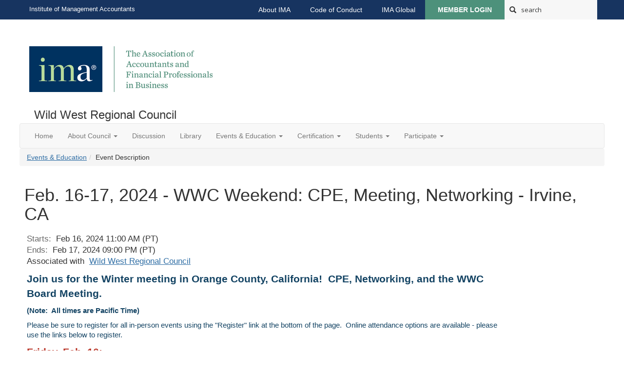

--- FILE ---
content_type: text/html; charset=utf-8
request_url: https://wwc.imanet.org/events/eventdescription?CalendarEventKey=df1b7cec-aff4-43e9-a70c-018d0ac00106&CommunityKey=05191e5b-0d6d-4e8e-aac9-24538a9276df&Home=%2Fhome&ssopc=1
body_size: 50496
content:


<!DOCTYPE html>
<html lang="en">
<head id="Head1"><meta name="viewport" content="width=device-width, initial-scale=1.0" /><meta http-equiv="X-UA-Compatible" content="IE=edge" /><title>
	Feb. 16-17, 2024 - WWC Weekend:  CPE, Meeting, Networking - Irvine, CA - Wild West Regional Council
</title><meta name='audience' content='ALL' /><meta name='rating' content='General' /><meta name='distribution' content='Global, Worldwide' /><meta name='copyright' content='Higher Logic, LLC' /><meta name='content-language' content='EN' /><meta name='referrer' content='strict-origin-when-cross-origin' /><link href="https://fonts.googleapis.com/css?family=Montserrat:400,700" rel="stylesheet" type="text/css">
<link href="https://fonts.googleapis.com/css?family=Open+Sans" rel="stylesheet" type="text/css">
<link href="https://fonts.googleapis.com/css?family=Unna" rel="stylesheet" type="text/css">
<link rel='SHORTCUT ICON' href='https://higherlogicdownload.s3.amazonaws.com/IMANET/4164c866-98e9-40ff-9b4f-3a0ffc44e126/UploadedImages/Model%20Chapter%20Site/favicon.ico' type='image/ico' /><link href='https://d2x5ku95bkycr3.cloudfront.net/HigherLogic/Font-Awesome/7.1.0-pro/css/all.min.css' type='text/css' rel='stylesheet' /><link rel="stylesheet" href="https://cdnjs.cloudflare.com/ajax/libs/prism/1.24.1/themes/prism.min.css" integrity="sha512-tN7Ec6zAFaVSG3TpNAKtk4DOHNpSwKHxxrsiw4GHKESGPs5njn/0sMCUMl2svV4wo4BK/rCP7juYz+zx+l6oeQ==" crossorigin="anonymous" referrerpolicy="no-referrer" /><link href='https://d2x5ku95bkycr3.cloudfront.net/HigherLogic/bootstrap/3.4.1/css/bootstrap.min.css' rel='stylesheet' /><link type='text/css' rel='stylesheet' href='https://d3uf7shreuzboy.cloudfront.net/WebRoot/stable/Desktop/Bundles/Desktop_bundle.min.339fbc5a533c58b3fed8d31bf771f1b7fc5ebc6d.hash.css'/><link href='https://d2x5ku95bkycr3.cloudfront.net/HigherLogic/jquery/jquery-ui-1.13.3.min.css' type='text/css' rel='stylesheet' /><link href='https://d132x6oi8ychic.cloudfront.net/higherlogic/microsite/generatecss/b6359138-6cd3-43ad-9fdc-6dd3da9ad454/c84ad92a-4391-4252-bdb7-7439bba02f97/638976149224130000/34' type='text/css' rel='stylesheet' /><link type='text/css' rel='stylesheet' href='https://maxcdn.bootstrapcdn.com/font-awesome/4.7.0/css/font-awesome.min.css' /><link type='text/css' rel='stylesheet' href='https://cdn.jsdelivr.net/jquery.slick/1.6.0/slick-theme.css' /><link type='text/css' rel='stylesheet' href='https://cdn.jsdelivr.net/jquery.slick/1.6.0/slick.css' /><link type='text/css' rel='stylesheet' href='https://fonts.googleapis.com/css2?family=Open+Sans:ital,wght@0,300..800;1,300..800&display=swap' /><script type='text/javascript' src='https://d2x5ku95bkycr3.cloudfront.net/HigherLogic/JavaScript/promise-fetch-polyfill.js'></script><script type='text/javascript' src='https://d2x5ku95bkycr3.cloudfront.net/HigherLogic/JavaScript/systemjs/3.1.6/system.min.js'></script><script type='systemjs-importmap' src='/HigherLogic/JavaScript/importmapping-cdn.json?639045527048738475'></script><script type='text/javascript' src='https://d2x5ku95bkycr3.cloudfront.net/HigherLogic/jquery/jquery-3.7.1.min.js'></script><script src='https://d2x5ku95bkycr3.cloudfront.net/HigherLogic/jquery/jquery-migrate-3.5.2.min.js'></script><script type='text/javascript' src='https://d2x5ku95bkycr3.cloudfront.net/HigherLogic/jquery/jquery-ui-1.13.3.min.js'></script>
                <script>
                    window.i18nConfig = {
                        initialLanguage: 'en',
                        i18nPaths: {"i18n/js-en.json":"https://d3uf7shreuzboy.cloudfront.net/WebRoot/stable/i18n/js-en.8e6ae1fa.json","i18n/js-es.json":"https://d3uf7shreuzboy.cloudfront.net/WebRoot/stable/i18n/js-es.5d1b99dc.json","i18n/js-fr.json":"https://d3uf7shreuzboy.cloudfront.net/WebRoot/stable/i18n/js-fr.82c96ebd.json","i18n/react-en.json":"https://d3uf7shreuzboy.cloudfront.net/WebRoot/stable/i18n/react-en.e08fef57.json","i18n/react-es.json":"https://d3uf7shreuzboy.cloudfront.net/WebRoot/stable/i18n/react-es.3cde489d.json","i18n/react-fr.json":"https://d3uf7shreuzboy.cloudfront.net/WebRoot/stable/i18n/react-fr.3042e06c.json"}
                    };
                </script><script src='https://d3uf7shreuzboy.cloudfront.net/WebRoot/stable/i18n/index.4feee858.js'></script><script src='https://d2x5ku95bkycr3.cloudfront.net/HigherLogic/bootstrap/3.4.1/js/bootstrap.min.js'></script><script type='text/javascript'>var higherlogic_crestApi_origin = 'https://api.connectedcommunity.org'</script><script type='text/javascript' src='/HigherLogic/CORS/easyXDM/easyXDM.Min.js'></script><script src="https://cdnjs.cloudflare.com/ajax/libs/prism/1.24.1/prism.min.js" integrity="sha512-axJX7DJduStuBB8ePC8ryGzacZPr3rdLaIDZitiEgWWk2gsXxEFlm4UW0iNzj2h3wp5mOylgHAzBzM4nRSvTZA==" crossorigin="anonymous" referrerpolicy="no-referrer"></script><script src="https://cdnjs.cloudflare.com/ajax/libs/prism/1.24.1/plugins/autoloader/prism-autoloader.min.js" integrity="sha512-xCfKr8zIONbip3Q1XG/u5x40hoJ0/DtP1bxyMEi0GWzUFoUffE+Dfw1Br8j55RRt9qG7bGKsh+4tSb1CvFHPSA==" crossorigin="anonymous" referrerpolicy="no-referrer"></script><script type='text/javascript' src='https://d3uf7shreuzboy.cloudfront.net/WebRoot/stable/Desktop/Bundles/Desktop_bundle.min.e5bfc8151331c30e036d8a88d12ea5363c3e2a03.hash.js'></script><script type='text/javascript' src='https://imanet.realmagnet.land/script/11933'></script><script type='text/javascript' src='https://cdn.jsdelivr.net/jquery.slick/1.6.0/slick.min.js'></script><script type="text/javascript"> var _gaq = _gaq || []; _gaq.push(['t1._setAccount', 'UA-28139699-1']); _gaq.push(['t1._trackPageview']); (function() {{var ga = document.createElement('script'); ga.type = 'text/javascript'; ga.async = true; ga.src = ('https:' == document.location.protocol ? 'https://ssl' : 'http://www') + '.google-analytics.com/ga.js'; var s = document.getElementsByTagName('script')[0]; s.parentNode.insertBefore(ga, s); }})(); </script><meta property="og:title" content="Feb. 16-17, 2024 - WWC Weekend:  CPE, Meeting, Networking - Irvine, CA" /><meta property="og:description" content="    Join us for the Winter meeting in Orange County, California!  CPE, Networking, and the WWC Board" /><meta property="og:url" content="https://wwc.imanet.org/events/eventdescription?CalendarEventKey=df1b7cec-aff4-43e9-a70c-018d0ac00106&amp;CommunityKey=05191e5b-0d6d-4e8e-aac9-24538a9276df&amp;Home=%2fevents%2feventdescription" /><meta property="og:type" content="article" /><meta property="og:site_name" content="Wild West Regional Council" /><meta property="fb:app_id" content="856864657660833" /><script>window.CDN_PATH = 'https://d3uf7shreuzboy.cloudfront.net'</script><script>var filestackUrl = 'https://static.filestackapi.com/filestack-js/3.28.0/filestack.min.js'; var filestackUrlIE11 = 'https://d2x5ku95bkycr3.cloudfront.net/HigherLogic/JavaScript/filestack.ie11.min.js';</script><style type="text/css">
	/* <![CDATA[ */
	#AuxMenu img.icon { border-style:none;vertical-align:middle; }
	#AuxMenu img.separator { border-style:none;display:block; }
	#AuxMenu img.horizontal-separator { border-style:none;vertical-align:middle; }
	#AuxMenu ul { list-style:none;margin:0;padding:0;width:auto; }
	#AuxMenu ul.dynamic { z-index:1; }
	#AuxMenu a { text-decoration:none;white-space:nowrap;display:block; }
	#AuxMenu a.static { text-decoration:none;border-style:none;padding-left:0.15em;padding-right:0.15em; }
	#AuxMenu a.popout { background-image:url("/WebResource.axd?d=YAYach_zykzn7tRotFpEUsxzQ5FLPvh1vpHddxQkTcIGzDHXoEXLA7sJZpvZ1DZteHEFYx1BDdc4OSFbCGMrvl6emEIE_mCkf1V41TefuFU1&t=638628063619783110");background-repeat:no-repeat;background-position:right center;padding-right:14px; }
	/* ]]> */
</style></head>
<body class="bodyBackground  emeventdescription interior  ">
	
	
    
    

	
	

	

	<div id="MPOuterMost" class="container full">
		<form method="post" action="./eventdescription?CalendarEventKey=df1b7cec-aff4-43e9-a70c-018d0ac00106&amp;CommunityKey=05191e5b-0d6d-4e8e-aac9-24538a9276df&amp;Home=%2fhome&amp;ssopc=1" onsubmit="javascript:return WebForm_OnSubmit();" id="MasterPageForm" class="form">
<div class="aspNetHidden">
<input type="hidden" name="ScriptManager1_TSM" id="ScriptManager1_TSM" value="" />
<input type="hidden" name="StyleSheetManager1_TSSM" id="StyleSheetManager1_TSSM" value="" />
<input type="hidden" name="__EVENTTARGET" id="__EVENTTARGET" value="" />
<input type="hidden" name="__EVENTARGUMENT" id="__EVENTARGUMENT" value="" />
<input type="hidden" name="__VIEWSTATE" id="__VIEWSTATE" value="CfDJ8JEeYMBcyppAjyU+qyW/thQMAi7dpMqxWgm472WxZ9BmcHJBgwkAIfgnMi8yy9FFaUJPuLPChRlACRGMo8gMR1gHDLAqRgx1s2KAVrCjc4QvKoMiCtqrp2C3FBTonkkFwqeTRYPIm3z2P6U5euA/U9lRKIMgqmJ56J00yrX8+7Qareu9F3NM7/teLCgZiYiEWk3tMjFDPQPrMOCe00qtyx9/4InDhdBi7qTIRWwnSsHuswbZCPX8KVXGtARusZpmPexhPSli0/gOK5/Qw/xahNeHyG3lK4YKOW781loIpp2nxjWNUFJCPcuaxe7QIPDUgxezLdfqGFuiVOmjlmgY6Lmwh17xDGKWydRlAldnfeeq/UrjH3zBBkLWcbA1JbmlYCGgQYLcC26RQMjWALWc8QvD0+rI6aYftRPFg6im4SzRmmliFsE9SII8w7PPcq3kTga6gkXh3hz4Anh0ealhT3uY8UB+bpzTOmtrDqYxEauLp/RXhb6NyXFSvYX3nZmNfzCC09dpXjlLOeu6wWIyMb2cpIWPc0eqeEyQrktVL71qG569YeUgeAY4FaYMUblTD3jJLwLNQLULw6qES9HW4P5y9ZPSV+D8bnOmqMbmpcC7mYmTdhoF9PBOcrZ2fHyqizO+1n/cMU9xMZTxS7XfFpRwIZyMy7QGroH+jJ/bsct+h5ZezXzn4TzK6ZkK1lHN3l5Mz8IpSwLU6CeoIQKnpBlsjctOzeOlW8yTK7rm7iAICBHUcQOSIamFx/PCU/NUef4MPGhZCSt/ZnLKkEYPyL3gwJNeyPQPZ/pGNtphGQVhrjCAZxL8VJtkYQt6wgCoA8Jeg2Xs+psmYI76QocjPRZpkGWJfOCL9PPATOiMg7bGa6yHGaI5wbcBUB6jBF2IZ+2ZQDMpnb/idWR7olOICJbydrwTRvhj7ullv0aveAYpggMNTng+0CAMaYd67WKpoqx9SeGpxznKum6F63rd364A6qTLjUyQFSTRw++krP7GWOB4j8X6ot9cLCA+i4/aqcbFHleur4P6tHWxjvgQ0aNm3+R4S3/ggRalzbcasj5ExD54dy/tqYTfjgnKeAcgCaEjyyxqjNwqWhKI6LKb/jCLP4q31s7dZzIjkcD82VyUyG4NzQuM/hS2g6ZnNfss248KPMzaBKs05B5ZzwUkBYnhwFNMUEMw1uC/o0i3inOEq1b8P88or2sNJeNzN6uVHosLP32w5xGjh8a5pbZKPPaPFz2ZhaNaY0kZPogaTU/vnsTzO1QJmBAefjlSS/FRt+QguZAQtue0SIOJnI0YfXeEws84jutIQPqRiDOVZ/FqnuAol77WQ5dioS11377MiDqZlFgVI9z7oR7PZTaPPuydWH7BY3QR+Zheb7tcypypzSw8PaE6+Q2/tuoGlWCRa8Urgz+ArdnirLDBx2/8U885Br0LO0E64pC5FIe9Tg4+tAkQq7qNfZGrUl757eJs6NQCTzudiKmxiS2lH95zckfzkIrJomIIEo4Ua/o8vttVJUweBE5iGfozWGBDEP/DFHw0G+QeBnfLbrRi4YVv79yGpjwXWzv83BJ4QPMbHySFoEFAaZootdCQBkB5cnqbMfej2YNWMpur08jBFdSMEUrzLVqaH6mj4iMiSVMv8TwtwsU4x5q1/ipiUa9sSoDHdGEpvj9pYiUe86zOe4B+NkFBuk4fcmlq3c6+m4Ql44BkSy1uuSK98FKpWoYq2R6+OK53S+Et1oyILI0kDmZtZUBaofbtXz25VDXOl6uCAK2whgI+PPL2cfOSs5b78VmRIflE0SFmkq4RnQP7eJFw+zlNmn/KlxCYyoXUa+GRKUTeJtfk1AXYWgFzpP2v/z4jIUb6WG8HVn73CCXbUTJLnltPRqIt9exWS+WtpKjRBF4PbixEXBNiopf+X6al7ycjxm9IlS9cudBbaF5l0CD9mPunQTvjTt81Eh4i0XL55HDEdQgiwkFJV2x8FJJm+k1OHsruGj4+le7TU4IixAjMAr6lv2PmNNdH/vApgGImFwpq1Q8kY+xhD4dec4cZPbBkYomRbULeUit8uzHp9QD66poA5SE6FsF2G1PPowwxEChdyLobJ2OXGW6DPCI4ZwBbIawZqucwcDL+c5PhJ9C6IYzP+gAWq33y+r7G5ogKikluyZU1BxESBDhGWhDOx1GelGZltv9Sh8NAVANDLmu3+laJ53qdZmu/JnmrSGgr5srzWGCkvaWN6bnXGyEsikV7GrW2Xz/dZ1mfJK0M6pPCibUw1scT5S9QBoxoTx7cCklUcqzoNrszp3WGPkWn34ndrlZEIEMuPT9RvUUybhPJESatn3ezWx0gbzqK1fFCk5T6VSaEyV+5VSkvh2TQfWC92NNK+fMC6LVj5b1jjsw1VyrqlIU0nhJEgiq9/TWEFARgEO1xJqO9E9lEbrcwEO0hI1JeIO9zu3ILqiN/vx0p5BydCumb3QGFJMe9esHyj1/wP9dr3Cf3kbJajk40dusw1ntgavUenfWyHtxlC+4AGQ8a4oz8EDYxudk+LagbkNTdy393f/nFH+6sq2o2gLDPblifcM0kTFDFiIY0hlW8a1ZSYOFTVEdC0PymzDOAauSY02gbiTu/lQlA5359Nw89kv0zVUOxqiht2nRNAFbDngSoFgf6EBnh2ljy9H1Zx8xQKD7Wuum5c0sYu4LBQJ2PUlBGHh7PF/GD15PK0TbeuWQgUzI6DrfkP57eUL1xWyVsVkp/[base64]/Z/peFdTWCgOC9PQQYNPEB2VQwMJnlX8T76O9qKPfumjbK8YoNzCcxEbq4QCmMU9SaM73s9HzRTX2oLZAB0BjvcTIHff4yXSNtqImZ5/zyDtmOaBnUkPReM6Mws9mrCE0nm6D3hipS71C4ePjYlibbjn4MjDUTuLyfRJqPlp10LVyP2E1s6fx08lDdtf63rTwMD/S2uLAe5v1du+W8XIn7eSgdb1gNx+oSL+8wPUlBiK7XsAGEImrw37NR8ogv8T6kmP4N38+rKMK6aSPr9NMdXS0XUIrM1BmS4S2gcEia+LeXzZjntJs7W/fEIJCC/e8pDI0mq8UhF75zdYiPQo/xAS3flgAvjIGSNY7E+5asjleUCeh07JYQAk3LomkfxVbOpy+wP+E+wBXbCvV/SaH/QjJZYICdFiPej5Pk9ql1RTUAcfti23zyPt5PgNKSzgBSFwDwm5Q47rzSOKeq9zbrujVuAIYLSk7JaTFR5DjbJZO3xV6Cqns6YRc6wmTK1O8rtaTfCkYy2zT8Wm/aYzd9kQrSysLKq0xLitB/m6YVSRebaD9sSRM83piDs49AgQCY9Ghre8k9V+E1NXVnj3nL6qn2CWW6Wq7Kl+SQQr+R0XWMGktfS2+LcRPufK8tcRr6g6WnUKdChB+6ot6yLmPU3UShFtYyRP/k6BWXSU7M+yT5RSVE7Q3trm4DVUzmbJQMUaVCLQJbSP5H7N+SZbhVyLpMR4HttjMwU63JlJ63cySkgWKwqVxwjE80fj18sJs3MJAmZ4U0uW+qYHCwR8n+fkzQaIguntiKcf/P+lXpfGtHzkiwSPvg9MqnUDN1BmYMYxN2MYL/NGc6gaALxZX1dIaZAaA4jWTGxAgJWddjQnA1Q9rkcxIbsGQUFXIF7bKriBv5JplqWlqbgvHr6IOwwbHiRms6gjsz8aGs8MzKr3R9Hmz66ero/U0g4Amqt0CxsHa9S7jm+ZQriLAW8C0KIUGAzMoAdy7td503EC0it60dgVs1aSZ6TdPpc7BGgzAiahBlRPMHH3bla8plsGaH67MG0Q2MU2fa+jB91puZ3xE7BNGO0eF6VRkpJwXn56gFg4enZYvOCpHb8+YRKwYIvFJbADfcNVT/KNVsoMKxudF/WX5g4JNa066MLkIoKW7WaUpU9GpWXxfeyl0S/j9yr49KbdCoICvWIknWXbGXN8hilkFengSomMYRLOAQC7M0bB9f+gdzpCOHsVVwwad/vCPeBVGHrfy2St3WhqBks42Ltm9hwOiLEFqy3gQKphuoFQ6/9Bpg4tS77kGEmjQQZxe+ig6BPIGhbopEN2nPSlJTc3A6S/vqsoSiE+KObjDqoDXqpBRo1y0VtYmcYkwqWx6ThAzCIKdMIKy6oi/xJh+uKnkWeDfyDGqbOv97l3whakdqqIjIvrHz23e89eBIKFyo+iUb10ajh94I7Yf/c/EtZxm9W7QaU7WwSk6TRbOhBA7LA55dUo8Ph8VYDsSDhT7h+kXTdTjThbh3fQdtPx0Yfdm/D1ho4RKtAEofvcL9OZ4S4vZM/k0bCLx2wkfxIkoszfLLrIJO88xmMR49qyj+qm5yV6OUAAlh0IcVr6vSMxPvRk5s2F/JtW2/Jy0Hjnp1wvsEUOPjI94ID9lhVUhqD2bBk2JHIFeow4ToNlBi1tCuHzmXKHSd33OiaNwfKnJC0uWZqsBtwSKR8nm9ZdeUS8aua5Lr4PVogmIXdPCAsBoaeCJNeoC2VVxRr/1f65VimqHdEmqP+zbH2j3jKjs0MD9Q2po1N3o0Y15ELMZeBiRMAPstL0HFpdP8wn/aRAr7DIXEV49kNdd6ekP7vMBI/D/YwLsTOzfWVuVDIWzoSqB2/ZWjpRAcY5Nwfmt7aY5LM/gDbkmfIKqXWs9oVdAZzLQQ2JgewP7jk7nqMnLu/ovEYTmaKFvrjfspk2n5RHHSiUIXQkOQ/OLeE+3Ip09cuxQw94YSw+jNRIyReS+cstaqSpIE8LzLOFemtHmn0SfwrGkyn1YXC+cbKY5Hn5Xj6AVg/WDzuSRxk8oCaKMc80BCTaiNUruiV2+UwQOm50/O1zvfN3T+tQPgC70Kji6e4cjn/TYK7Mr//KH9VnGT78DK8Z1IRTUXlxTsuvlUSqcMRB7GjFRw3ofO9zRoemG7TxXnKYmb/Nv3b2TzUNkLAZgSiDEI2ZohKpLd1MIsjZUzxIXcnYWFzgjYYaNfu38j8m/tGfcXWEE0SsL84UrRJAlMdaucX4YxyAosyFil9m74Er2gmFAw6DEeqSlnhj87R0FgJCW9r8zkMJxcct2VDZJHl5SIJggJUh6pRPjw164bsD+KpNCsKJlyj3fvns1YNN9+//UbR3LFkVk71uTPW6GpJJ9Tqz0imQIcwsuUxMbZ0l46kJAwF+bwJrz/a6aT3XeOiWtFEdbyez4E6AvsSPhpjC1M95CKTwd0I17c8XOyVSUNWgd8Y+H9rxGFd4IbsT93DmFVgOMeT5u9rZ9v5+tZJzZ1nhGTqlWHHmxjNY2h2GTAyPNOFYzLF3YzkUSlDeUSWbZjnXa6D9fOMIbwUAUQ3ZG4NQ8FZ2sRapX5BioHh7XnE3q+KM3nM9ys/CngL27weTDuRfXAR/rWSbG1OLqVgK7OetcRn8H6qXu+jwsrU+F/7K/2uHbtaKCKXAVUtPgZlCsFLwtc81J5nzhQ1LWUtDEVjiX/W3uH9LYIagAVTO9D2gmUItr9/4tPauTHMwLj1kfUjsDQX4OvyzOIuRcJgLDZH17j5YAfnHWgGG6Zxwi9rmMi0eD6GGQH1DgtB1Vo1sY6Z0b04pJ06CGit/102AUZPnkPN/SmpLT19oOd6dBWprR2YxY2QQFpO9yigeXyNOSPpiRuHsepFM3UTZFZH+evUi5LDIhFoIkzfUv03x1dxDd8PTid7KJS2oE1RgRHwteCI+q/EIi1AWtJWTiNkZ/sZIBIcxhWxYrtXX3O2ryoyCpCnoMdsIP21Sju9LO3Ts0nsBsIVFFMssf1Rj8slCSINbm8wquUwY6/3oS4hegQ0dH1fT6GYx3zRVzeK5imk32DOX4ndcW+0xOjJS28OpzrtKo6UqJy6dvT9/1DCBFiumogaVuYxjEe2WuId9Hk7gf/1/OsSHAm1U0ozv/8E1HcYPz2AdEC/GH/[base64]/tlHFdlbF7OdwRhPiRfFr1TCj56kC7jXPBQyuy1oLoGwUbn8H/jSgbGj/twi88l7pSxX+p4CfxebKNghrgyBNvzrhqUGGRJABuviDKmgEzwlGCydMDkrlovjpIlcyN5opc/R2faM2AYr2oyeZ6sldK6LkgKD1fGWGPuqFae5ZolVGM+QvdsX8mu7valb20oKqBDK8GMC+iJB080I6EsXaR85iN/taWpmlxDb0hOdTBH0BrRtwqu0dr4VZzPl3Jtg/qLqBjWGKKCdJqDJNIogVjq/FM7vGDYiUB8iXUAfNlRnkk41ciPOaIb43y6puVSKi7zPi0bvvRAf2bqHL8pLHcv2kF+/I1YrwAC/nftZzX+MBQAUFoMvzvy1F21gura+gM3OWHZ+m+aXpf06K6qddA0twJy0ilQz7kgUnoE1LQ0QhDaBvRWp2o5HUTg4e0Dq3E3LZIx1qYF5x4i15/fTXMMVQVfPX758FG5Hc7y9mw90V1/Q0yo6eCeopHJRdcRt2Cg1Wqzaj64M67jdSctUF3zH3E4AyqBku6PjuJ2HvWtKGEnsFeX6tgJL3S9mb2d8P3O8TBdHk1ktFtBlUztwcB2bZXBQw5MkRZjL/Ub/P4lHjU6gcTSFG3mhcyXnGBp+v5x+uwjNflbrVBz+M81lzeZ8d76f0L4yQannNsQzqXvLTkPQ+SBTmfezegJmuRl1Xd6cZeZhg7yALDwurF/[base64]/WS/XIS1thMatvowcRhmNHO5xmZg13aVOcyw3+8PGeaBXiqnMTLS7aGEUzcSAAMoXpQxV8sp4FrJo7xg0DKdOTe5mQ33U9Rk0dxcL6usQOBfuQHOcfMvM66FKSKSGtdMVJDWsaof5jK8IlvtU/3ncer7mAnUVxkDvG3F6gC9D45OJsEyKzo5Lj0fPeEbUL/pedY/Zan4CTtbTLj5TdNHehg7hUfw4M5MxIz9H81OSUE2qMWsIuZ+wivRWoa1H6h193KIAg6HmE4iOT0S0uaE9A+3mQnGsnJVhT6D8imIQ60EHhQZaETy/Zju72CNmfNbZ8FXa4+LaKdJocuagRdTT+KbwiVvQMpiMI2Xqy1l1iCTkqJ8qy1fWpOEFQvDe3TNw7quuPSZ9kyqkTj9VlG+Wg+6nUOagQLwGiGoGjClyjfzFhdR63xGgrRLbYBnroYhvmapCHlg2a33mIBPF6yS5imB1V/A+sPOfwVYKBgWvtwE5Hjp3zvSLLJYX4d3mrH/0JCq2JEJyPjOWQNgDeTvcvP2ALq2dGx75mhpJR71+uZZup6GtfDrqI+OBvvqQvwoUeV18uV4j36etrvRzGDvJ4SQUcxtE1mJBcqLFX/Skpg0WRP0aec/dAN6d+33QS6T3y+SL9nv/jNIlCMJqUaD9WW0OytzTqconH76W4Ra3XTTmtdfN87/vna0G3BuwvG0h7qvnyEehh+co6LXjppOlurMHWclqjO1v6H5zEKRCttP1p/6sZrJVRvPKpMBnMQ3KgsFTMygUI0JXW6TJwHMCTo9/hs39G1qZpinPGp95vaQOIgKczQJQt8QFeLoeTLqT+UBmms/[base64]/RwTKz0+gly0XOuu2YCdO0qEkX+C57yyq3992QUqih65AGBmaNPGMc3o3Keeoeu+w51BrhtF2yEUFxFJIoE/+HBn/p0aiFG4pUcfko5XpBfeIBK/dRmgaS7QeKMUK5LwQo1cu/f5IWh7VhAueM+koHOw3e5W0O7+VbVv7dbmbwo/QjvSz0+mxGAiQ8YDj3kYc2524OMZB1s0mAQMDZ9iXb6kQm/O0a1grhfCK3PYlpuftQEuaOeWHj0cc6G/LEsMSJ6AH7XXeG8kDmD2c9xvilcWWRkXlHOjbGX1vOoA8un7g9ECnWOvgzUgXtwZbLks7iQyiqSlbWxUyHNV04pjMhVmr77RCvbxDxE1Lc4+KyMA5Jq+Ggq89h93GPXu1NtqB2Z1lkfkytwLMTymL9pPndodQps2iCrARskmePYJYrB/dI8YMOOAjnf2HDrbQQXoKLciRQBNalh534aAILebcPCQbzTtMMdtILUMcMMlns2Qe+O61fPu+MTB5yQNFVPK3EapgYyu02wHflPYlmOXPlgTbM6tukIg6/CX/QMVdAarbsY7pLpzNV/imwoaNraE7t2P1JWzMLwcqGyygXov9MlbyYN4Vh0z2lBCMRlQhOx19/xqZTiOSU5LjgJfa7P5LPw/d+MbaTDfwxkWoyD/JgFtMAm7NF7Rv5qFZCtVgKPh1z+Pyo1pzwUrNBA7SedDvgwHyMhVCW00Zb+Fds0/[base64]/oDU4p9mC23BkQALGPXsm2LhwvneT1zGQOHwMkAH9VOnHhOV5k/ZrEt7ONLDPjwsA0DImjvSjWSiG8lO+i+grFhhC0+fhpCgKuEFJDqXaUUYBZudu045L6g9JI6FamzCwHCu5iDQM2XBDuvBtKIPNDs1nVYc3p93EDA979iK2ZJoxd7NN54P2C3/MjFCdcRzjecDZpjaIh2jxNW37JNeUyWgGPMOICU3sh6ZshZgD3pzSBtbNMf3ZPNzxGIo6ETS7ao7wwCLzs3M2s/2JXn4ga+4vnOX0Y4oZJoTmdn+5V3KRPPubrC9TiAUnWLpcxpEYCTEQRF+5imBs+RqvxSsbNJOuwyxZF9+JY6IMb87xJ/[base64]/MRi6zSr157PhrQenc3gPz0rv/agcvE3+NtqcqZm275ZVPKAi/[base64]/izmVLv9aslO65loswLrTwfCFL4cIPBJwcTX1oZO4sJD2AQgbeaWqwuHGxgwxV6GUJ+mjLT8yIn562i+NPZVDOw5cm4yKy8hRF9uM0TnJxtYUX6u35XiupUYd9lgvOd+qkwMbgJf7j10289mV7tIGJLnGo598UJ2ObadMP/GQME+VrNnSiE2UBcZ9WSf8BsuzNykgtPO4DDDVOjqRMfLIJmHFCvousec/f2dXqUHN8kor5/kEG81q7w9oez9iN5FJkWc0p4CUUhiSQEgw8UMngTQGdxhFgHbBTvcqAumQnzaf2EbDH+IKf2Iv5I1b5hEVaEI8A/JZ+QMUo2KhtapQQcrDWCe4u/AA6JIUdmMQBDR7oz1IPDJsV/9pI9mqWyTODJgDKZkfl6IRuTOngoChE1yaSmrf28Yeec/[base64]/t8Dc4F1Tp1p2gTJOij3SD0PT7goNFAzoNFjp/jfg7HC6vXRwLTEjCBABeZHxilaDU4z/pDcUzd1zr102eQhdwEh0Pqsxn/G00oT78RUTlpLtuFaPG7iini5kwlt2gXapoIH75Fan6ek+TRpRgpsDi3ugTYQKjDMekfqoXG/d3cDrJg/R5ouLLFMlTlfYlUwS35xJevt9EbAqSRoLQthWN6sITeCnKB3h87qaVFomPiKzlU5rI6F1XO5P61prj/g/XUVXIAHoue4ji16arq+wHS5MviIscUbGUySgSgBV7keurhQiwCwaoXbI1d0sU5QzGpusdLwJkTHslJWI7tFV8Si5sok39f7M1XWNsZb8NCKd+Z6RZt/vGgX766MxmHLLXdb2a3IyC/30GBsudb6nvNMDqVlO5e8EOrm/ZWx3B8g8TXS0ZPqPKZgV+lTxn9MYoK1hepfz2f4aLslg/ZlFCT9BUYJXKZyCYytpSt5Frl74cVZU9ZashqJTZI1AQDQVPiOtnZGjAxwAmW41zNHYQxJjNfZ92MNkaWh6i9fACKIEgX1KBY9D+dV59HAhzG867Wn8bIHiT47l+lSPtyf+cZxMFYCcobjuyIuKSnr+g4azyhZvv/S/K3h2QjbnoZpFDu0AvSLFMy9fqejgrU9PLWLVuZw/dANktbI2Nrn5cp30yWHPecrNncBjmCMSQq8MlcQRGszE92B7xKU0Lpm9rdcDZgt69xMZOpY3NPKR1yfBkDOzjig/EAfULBuoztQuoeuSHTotZ6pH8T2xUmBeZcCdHCC6V4G1CY8tfhik8pMKGOr5Q1MtZQ4HNHAp1yake6a4HXV24kOj3dD/izKoRA1HyDRKwYYxZ8HXBijB+jcgUa6wTdq/WHyZx/qWNE+8l31NHNdjvWL6wJn7G3/MB4EbGjWMGD0cJiN6aTPUFAOUoqO6wS3yEGr9lJVqph50PkRJXXQyrh5vmd/5gsCV2x0Hx/EoKsDvKNEwdTcER4tZVkYYCgBTO7pawW/0Q+hOXXrmOZv4pB4A4dqfKyUPC7SXc8bnDc7klJT5lJfmLNiBVHkJnfGcsGsreYloAMVJsgHlzwkKLMt8J0Mt55+tT1SIBlAU3gU2FZtoq52LX1zl/gCq+WLxeQDdDtnyAgknYEa/RQ73yxILCIfwrl7139aCAHDYiMpGp+OKTgyCfw2Q4V9aHEheZQkgNeoESxa2hnFVyOnsxHIEPwiZshxr5Dc9yfK18QVt/zQE26MJvlR0gPMTx8EQOLz+OQCT5oFOpoywSdOFVElJaRsqjcYeLMNNJnZ3r1hyp0PD7I98FdyV/n3OIpA8w61OgC/EcwpN2sSXiOlgFhyXlT/16G/RzAoFKtj5iuit2/TvGC3APLGt/HOv/iIz9OK2oO94C2juANGKXUEx6Nh8UIsqU6hcX61vdziFFghnj0vDOrgOe7ejKgiF8xayJ53eoOX/r1a9EhH2n9Rpx5krShaktSZ9llebfk2QiVN8JdmvzMwWjPP8Kd5uKKNVb2YIJgH9VN1m8FFXqfLuMR6J3MAJ7IVbXIiwxEHvPGYf2DIrGV5y+hpqOKiW4xg/DGJkfjxn7aOAtBJT1UhQmpVIHvX3hx81pvtEH5Ng9HjL8sGtFAgdrHTY2GpZgpAtpxLOZ55b7hWHp9ei1BDN6C9yOjIO1Tu/pcCS7uJRXlaqwubSX31Yb7RQICB7q/vllfvOF7DYYI+nT+00LjRvcFuFm9HHg2iIhlYpJ+v6aG9CJSr5PsCFigRWwONTUwYii8Dg7mNKI3kMqKE942ecFgF32Mm/kO5RWi2NTFUcoXv4bDTnDKJXubTxY73jvK9Zoc8ex0caEaBIgFvdwpogm4dnVahOOd3g8X4qXRZCgCphcJRG1NydY4WRs38vGxPJiiAsWpAl9Pgu/mFPXETq4lV3hjg8DAIWnACrMCGqF/CTgMoINPQoeC3jN8Gtu8blWE1h4laysO4mznK+Ly5GSqF7FqMpaKqtMAVT17j0CIUhIl43IjXlTFpWufj6TN3HV9MzpObARvC+djBH8Wp+suX0m37EMM65z0YGJ4lX5rcU116FGyPCxpDRS0uAKvXuI+dxwRjZOurThdVOxzezOyWuICb1MKxtlqf/dgP9o6W1Vkrea8Jzc1Nf2zjOw2tpcZjMZR14GfNvfyTZMatgoqQtfkb3m5kpL2kbahMKLlJFAXJx/CJcu3u7UkyEmShFYGgV2+EAC3+7w+7puIjkr+JiuP1nsVQf3Bdunzra+MdSAIDHJlerIR+h1pWxTANrhVLZBXPNv4LdOEPxEROzmtMO5K/XO+2Sk/xkqhiZbHesw0b+feCP9Fc2q4IHNaYF0dp/E4P61vwyhlAcE+nxeXHzTh8QfGjL2kkRkDdXN821enTzzx1wVPz4nYIkRaRAq3tibHdn/VcUdN2JnIEDAT5iiVjzxj2diHnq4cX49xGq+VtxVQIO3SH6PP5pF1gMawGJg/uPdJ9onHeVc/iplU478OjCwptwfyvOk2o8z54aIq8Dz/EN46HJgndKQ+1rv2mI6Ru8O5wS3oErDBJoV6rhOM0D2CiclyOJYtEzPtqhwKvzXU8JPYZFyMDqrwRcTpfegKGNJjvFvcy5qmd+/K1l9Jljku68GHkmpc1xE7FHQAV5XLeCdOESKG54A+FkaOwRmLu2HkwNq3FP91Ae/vTy2/Geo9MlTGhi9yrtGdEquKM++SHgO6le9xvw3+MIZ1dkvdUOeLjX1uTiOjizgub5e/d4/Yl5OM8WPa0J8SFkuT1/3L3E4d7wCaQeqq3iWRb4xQN5vm7POaU4xx4v8NZFqaFIhBiDpQ7Uk8G4yhcZbn7KMsThFZP8CFLMTjBh/Hvt7FGeU4sJ4nz2LnP62AuVREOSSJb2DOobUc98PbJGq3jULrTRsDZZyKAXgRSXD7d34uguiDb+pDZ1bZgJPcdWBTDhjgkQHtItiH1jtYq9OE8ZslmaeYIYYh59jhGRJ270XXB4C7kWA/DotkAgYGVbjgtQv623uMOIWBtfphUZOfmNt08lGyF2CzwlRdz1XyrZcWKAsjVPwNg8YZzjwyac0qXyr7cdmsrOR4rz65TlY+GAQJEHzVjxvPS1Sc61RaVag2U3IMe0c7VC3SL55eC7RNOTIwx0KqJ67EtPoV04jMtEh5HkKyLP8nFo7Ug9CYDwKpANq/GddUh4hBor3hZri2+493VKQ83kGXsJlxDOV8o9SS8F/4feNr4UlLARZ0EJLXvUH5RTkXbYogiCTcwNNcwPVF2b8fX1FNK6+GTwuP3TY6xwwjqIDd8FAvcVsRebr3dKtfxQu70Z1sfrtadBUqjicao/PZh7evKUPoqjJFMAXCX8k98WSyCBH+7FOUEB/Bc9eTp33Fngah9j8xZ0g1LaHCb6YnoWU4/B2YA7GrONWcqHLeZa0c52B0PaeRHRARLKdm+W6AGYN29yOir+MbanSWxHDdY4ymohyD6czyFVJL/[base64]/rI/l+aJvnLKPtiPgvXbupwMCwvzai4kZkW6UktgJfTgw1ZKKg7HKxzCeCUNef97t0mPucuWXyB8CgqVnuoQcl60lMzWh75ySk/V8GET9Vn0/Suy7pH0yQSsKu2X4ts9CkO8JrEs+tFu4w5XY/HwBpcbId3OurrG6R4N+GPgxWBXcrbNfTPl2PqQs+4Wyx6RLNb5f82FUSmb2wWJVGJ+/2Mo6JG1h8ByllkzuOnKACTUKG2z5zC5eZN6s0uPo39xsGF2qHVhESRNmQxm8Jek37G5qVy6KDc3aCwduJZQ/I40KlyX591t9Y7qhMXjR5YoSRhnv4pNWcRqJLtj/7SWpHw4TVX6CjtVy6225xVqo6BwkXxKpoWS/tZddbAxeRmknbA/iKPgAMSAu7o3ZbVGWY9KLEddwKUA6mmn/ZhDRcE9oMo8YqjjOL/yI8aJyQ2riOFP7mjj4eFdy8+19gn2kY4LOuFYt/wpWWbTGjFELQNZYgQhmPr67IIBryhjnXd0RAhs95Zg0FHhEPJzFJ6hQqRRdv7OBOSgEa53kEmMFOlKGrueczCN4zn/llMLGZ+NIeVr0tGiqSYID4xukB9SJNGDcClay3Sx8KH2i78nnI0P1jl8rtMJVT+xmUKJGZoaLidPzKYvH3vV4WyC+V2lSFWofTAMHRbhV8d8JKQBeFvIoT0PTn8U5BLwEc2Ay0I00vtEC+j8jz43L6M8q4FUUp7nyxDkWqIaI0tuwDp/if9NvMxYMKZ1lN57raTT2VUr4EwncbTWpBNg6L3xwfUtXaIw26MKNczB6IysZ6JyYLAoWrgl4kdax2cyYe6mqIhQGB248sXOLs1WSVlAH+5JzPcPzgeEIf7cDRopKSOJVv9RhvpRPU5ixG24BiyO8OK/kAdNZ72NMCJAbSz7GZUwubM0klnhcSVgNgWayBx0r/4t/Tp0fEd1X4bcUD/wdrQQt96YxTcGiEtgPkP1Zn8xCe0AEkY1PNQb5Sxe4wfTvym/WJPPaOAbWAFeh6MujVgqES8A5TqkAbH/mY4riBHf+l3vajLTNn945ObDjA+M+XItxQ0Q3Z//c/WGYRTq/sRX6gE0OtiUhjGNqwsoqdcQPqQQYdfCe1SqLa4/hyvHaUhmqdxC1ILDzxfxSfw+xRMdzX8CfFac+RmhqgkPy/t+vChBFSWcF6PcA4pbyCT07Ry7Fb8dSjzNKQrtYvqMJJDT8k+5PIsS1qQR8Tl4lNvApcljK3+2Wrz2BIBlw+FrZq5kvLlSSgkm5dOYCgxI0tZ77c9F45JfeYBY83Kdvd5pnjTgrgoqnW+BE2SzVFkFKAP/FiHlWEcZ1kk3yTXk8HmoiILJHct4NDeO3jQYRd9Q8kUANZBs2MFXlW+coWxZ1odsvi2dmgZ3NYK3t1woXanGFjczTUhpCS8878jvuCXc9KNYgX+AfBj9NAqMAK1e/qa2p9dMbhFuCzRpy8aTLinyogxawQhZP+bEJLmQTLRrIL4wWVvPxaddiavt0oTwOuuSeMrN7MDdj7kl2JDwUvQ+kvKwoaiHzRxJOax1EmDrtqgv4TAchorq8YDA/JA37IiHXUa0vvtAZKFyGl/UK0TRWhd7gqQ2AsOd/uJODdsHG+imx4DF8AcWPR7TLVRf+5QJNM9+ZGEE0YuaTEq7OLLIMlhdQioelG5PKTZB/wgNTN8RzBbrTQbcQVo7s8/ntGX8JLM6UezFBNjZ5cVYHT90dtBwDVqfuqnUUD5hP7W4o+g/9aA0psSmrIZ32hRXzVfsTKaYU2vllkz+oSW5u0reFk9MVXSzv5BT7mWEwzUdbY9u6Hl0lvZYk4Cy9hJe4bA7bdzZDSMfS7dXqAEPr3LCaBUU+CpT5rqfiEqvtSyxa08HkU41b2GP/1/u+ZOSzsZFFxKKpdqUP8XqcvwuJfE626M0hH7uG5y/StOV1zSAVHL/K696yyd1JZrSi1UpG5UO37hp5srSb/bTcnrQevo8zNlG02hvA6z+DiZ3ZoBGIL7xLFM0V1eXwfqQhR5BbrnxPHyq9slWfEN0fKcTa+W4IM2ofi2puB4McCq08nFs+ZcZ25hzEIuqQGjPqqKvPzsuSZQMTvAFIeJh7UEDjM5f0DqaVzT9G07A+2k/VaLsudaR9mNWhIEPetrkui6/YSLhLNepbCPsmqcK+9C5VQrl4NLKE7KOpBI2ZM0d00DnS8dIxWTjrMZoGMTr0ZJaENc/mvKGP100e10wDd+7lJOI7/fv8lscXAE81JfIeR1eATNx7ZEly94IYziaVQ1TZGFJV/CWBe3Uui66fhy96cRv66iYAjV2M5ozecWAR0xWMq2xHeiKAygHH58bA+Yn+0ge8M/FyA/Y1J9pnRKcwz3oPCVSmZBA5K9xnehDCYvU+j0b2Vh0UYUiyeitUf9L0Sz18X6gR/1IZMoUx1Kloan6Bzatt7u7XwciptGFaJ1lYw4TaK99GJpp8WWLU3xaj0Q0jbayVsoPWEYwTCN0nWSoTdnxQcTckcZ2C7a+TZdLtbO9k4WMfNatVMYM3lfdJ5QW8Bzch8Mz/zBBADCdj1Lnmg9k+DrJBRo6kyGEfrHRDXvZlhd1EY4VlTPoYJCAllIAs212K8CczQfAQHlevKJFP45LccX4GiMRiaqmzn19SJDT/NjX4hIQzr9CbU7vGjSteMumLD3W7W84hdz+jOMq8pip5zvW7J1d+TFxfOfWMdT/hfxEwu3bAxGZGGDWtENgOimbzB2boEy2erMwTsm1i0Rtuq5fQWU4gXm9Jykq2DcGVdWFpOBNOXwdLLfbi77Lula67Z3kWmapQiVa0+mH0XOVxv2kqim1SF/5lmTl6RoqwVobm84fHeQZi2Qhj//kjJo5nbM87i/PfEYrTafa0uT5eb3KAD3OyFPuohO6S+DpKWR9LATEePR750y9OGRjXhq3ivZnAXvrQyAMEBh2kuSly8FOn8wcpQWToaqJFunyJAlTPI3B/zfzuGjMYollbQpZPJFoV0FZ1Y7w4rJ5UtpdM7Gb1CnDM77CmSGU83TgviCVtE562+D7hkQbXw3Ivb4P17uu6Xhm9IXrQvM6KArtbEscmpZApckBN0nJ8vogcmCNVc6n/hqSjP/br/ZGCre8u54zwukjITXYUqPvrR3+gjrpNsOQn8NXzVDCwN8Tb2hDoiW5NCn2L1OF/iLHaDOXAMTPDGpSYYIsTeYnXjVyOhySGrrQqoCQKyTn4HljabiXGXTheL05aph+hLV1LgQs7MFn512/VXHX3NIBz/s+PNSlgKxGuC6KMniVcGVRbeE6u4/tlDozeWQvpoENBF0t/2VvfjgrQokGQ37MM3McHYUl4Uab7csT3uelIrI5ztEpbEpzCwjsSeyy3OwHLcMNfOj/YgX/E+p3cU7aLz0hNzuljPCLs7H8GKxT0CqLmq3Nf1a8F38vvOSNN5HfTpDnWiSMwDJyWqPt5rhte/dLrETqbaqWtOBoKQaLKb9FlGhaTeQy45CnpRqcutkudBhbRsBQbOyyScO1lJ8B3Jd4e/wqVb/7m4e57ls7I8nqedmcrt+dqQG9xBgZ5efud5Q+CoecEUdvNGyrjmF1xxnR3BoSCCBDsOy2Dq8UxCY42bFEmUHW5FTLnhTFcazP350YmG4a6m7nCKyqlCHknF86XwgY9YGsTcsl/SgUg8WJqBlayv22n9JLBvfODX755JGOSG7O/gMdeOBpd2Y/2duWwXpVW7pc4y2dmI2msycxf0m4Nn77yXiPgFuqZD8op0dlXLDoIOcJS9K5/VyELSJbPmSd5T9kiF6FhLVF/8y9SG8W8Doze/oSnMGW4jgZwk/[base64]/[base64]/M7T4eezQIhuvOCe4lI2jYojqF/kjsrH+QA1JqXaOh2oMkWZgdD+w45bS4o9FluJluIk7bwk9H9q8VDmmi48ITK0l16FUaec/GtokI+TN5Op38zaJzMiDnJ37pp8VpGBAa2OHNdpCq67WOcvNjGS6RBcdpCNiwLL6Yj2SnHjfHVFTlrM4aVJN6JMD0Vvgcb9EA+o8Z0KBnwx/e5hQhTeTY/LY3qr2GIlQ5VC25yb6HQSCZGEEymhsEOUHaANc7DaEGjKaRAc3qlPORHaG8S2pyqP/ZFEft/gE953ucPSRCy9IZWb7cXjfVnHfdMBdlvEx8LdKWl7OwiPv7zzSBMq5vK0nfrETqMyk5w2yObKc+yNN98psdGgUlwwOK4fnPr3RjqPcG+wdK5/rJNYNlrTcS3h0lsCvSOari2bGZvxgJ4TYdpRXHojmAWAS6Fr5UJ/7uYKHen4Pdr/skJ/BbIY77MMdLcXVeCofJS6/7A6QzB9+CVw0JivHPK5cSXeH6y+w20xLoQ/wH2v+u0R1bHDSEYmKynDjDav5a9OevSwAP8e244+AFqZzQFBtJuDukH+E03O/pcJlC6NzurNn8I+jT8O8q+Kl1zyJCybSXOdPlwHYpTu8KsOBer5wDv5OkRLxKbW7QNFjL1gccUnP/KrALm17NL5kK4qMwTZ89o5Erl5t7hFGg88FYHiBc0Z0psaEU9jBL3TqHCkjLvAqEqSUeVqu4p3EGr7y8wip/qtjYX+QE1VT6EDdyVvZtwQUrCfsPLR32Rwk+MuVZ4jPiqaDFqA1mg8BSOVfgIhd0iwBO5Rl+VFHIMkFm/ArNtyWxUQcV+/y8kOQ9qRwMg5R2QhQfrset0z6YYpsV8szB5YWuY3AUAghE/3qc7jHWQHcggnJB1WFhXEMJpnXunrYfw88RAZCkJTQPBy9Zcu4Uq6wB6f6Xv2uFgzwzXsO55LC7Tz1uA/gtidULbRztC3QxPq0oxyajzkeIZZAly58oj6bMD0hdincz8J6Yi9WLQfEBv9vcCjJN8EwYrgCSOzrVKN0TVj0LQNZvMNnZqAH88b6IhL/01UNzFPi9wsY57XrDEOZO2mstTN9eevoCswvOaKY3E7gl6/eRybvSBSMfY7Oq5DTHYyfIxDMTJGu4AX23lf7mLQcEcc9q0nH8W43yjSIg/AnB+qgwrngwjCWKUy/fj1NViQD3JLVZwf9WIpMfRYQG+Swbec2lP2uKxozBA5oYud5G8saxPqN4t8u75oMsn9r2AQ44izAVvmOGoyVEEk2HhzZE1CYSByA/[base64]/v1kw2c+yTzSTSBsRfedXePC+L27EeEhNZPMhIJzQOFFF62ll8KqfbxR5YJeIGeWr2jFaLnlGY1gVo2BBRgKsXESG594APjOMl6e98Ooopk1txARdwGpUmNQcNQwYmqeckxih4PteRnU+ymt1DBL7PKJ+0u7TFm/4MnGs7whycQhyaSxyQtSae/3FFoK3mg9rAM7b96yAIGRruOr6yeFpDH/q9nZd7YQm1AxYP7I7R4uxsSSzzBEIbMyqxyHJJfUHbhIIsjhSJ3zowHMmQBl1Pwy6E9DcJQtBoiNo/fZ6YI7c6RnP/zdzgWP6A+HSpXs3J22IBa5tO8VmWNvKI+L7wGTdun9KcmLEp7A4uwDyKqN207S7RFlxvBM8uK+H9akslb5oAFq9Wap+a0XNu5QgBWOPchHGwKr8jVCgsRMnzJa9EOCcyEw0GZQ09AtLKTYqMfhAuBLg2H6ZghT60Lzl3mBYZMpXbIOV1ly9xSR4/tCozBa+o9tPsZaiGUN6PmRVOYVecV9O04zlaP7oyl2C3hekIPA0c1IsAOFuscRTwS3+BW1RiCfWR3psucgYuEz+Hd3+dB1RytZJ+CmVZeM+NpgqRxwjO4q0KEIbKP2YoDDnWIalusJu0X/[base64]/k+TfrZm+q+qaySD7m1U0kaKlcqke4Q4pdZ3ILloFlDBvLnPG0di2JQUu0D8qT5u4ZLdQvWStsI2sI/jCuZm+BhVxwCwriju1SWPlH3pAm+Rda8zLu7/64NX4T1uH/[base64]/DO6DiVrE9IkGZhC8QZTUljbOjaAKqC9Zux7Mzq2sGn4Sj/vf+2Aud0RAwjT4arhd45IWCnzAr1TnW1FaHue0D9Nl5KHT8kH3JqsGbkuN9JxrYMGlNCTeOAWLM9Ro+EkBLsybF3OepN/hjwgVTJziG/G9mc2VCXtifgP/eb55kFVIW2GrLr7FRw8KOI3ebP4NVprOCfy5aPSY71hkI+SiVD+6LWVEUllo2a/6o0NQT0qGzSbJKft7RziwljLDVMfwXrvP6Qo5jb2FreMoy8Jb4IXDegbqhQ/Jx+BUMeZ5GGj7+6gQ7VTBgwzDpgnrolx6PchOANUFDM0cZWG/6fRiZWyd5kuSi6xfu5uNM34UxxiLLZvYhj0xsHt4UttRFAlpZlfVjF249zyomVci7jQsgH1XBVgOZkC0q/rSk4yKKdwEF6bNqVs2wB0DxAuPRoT0zmLyqls4b25kfMs051NktFoPaqU4VmTsOTf8XvPjY2FAWA7/knM8WA2VNbsla/eUTB0zmUjvYFn1RGIRUYIEZwxiNrzOebJgu7jbw9XyFiveDVkaSRKTMc2FMznRx3kBRgS6018RxuQUM2xD95z9GiHCin4YD7freMcXm10iVzcmd06oi5uFMnaMgxUNkgijgUXn/OXwtIQLhe8LKepcyqAZ4y0ilEuH+liax4L15vPHIyUNu9xwbmqzg5UWXL8XGlZoCoaxlWJYdfKRtZAPsPmLXH/O6u1e03QnW7VR1TxCKHelM7xGNWLInsiCz2Pgi5p3qvq/iuFZkxH3iKmlIUMSaPsZeFZWBzRHBuCHHH7eEAcbW6CZQ2xb02LfshKFM1ij9kIabWgiimApYLuJflt4n8t4GnU9erUZvxTNbuGiyZJhPX8/34w8CaY8iodmieBOcPTLA5xgB3W2Awcl+6EbDe1UGzfJU3oUmQdmCsYIC/DnVvKJ3OkPLvJZ8TdNKwml4BXACpcILT9u5DyGYta9ws7ZvAmgIye/[base64]/TvbaywB5ixkvgIgSa8iGKVO8Nwmfq3lRHgxLm3ceMoOxEIjqfmG7RmzEFNldZkP8MzZ6U9/AhFF9/jku8DORDlmSyJakyV9q/t6+BeinVqkK61godQLHo1scgzTLmN7nlewCvksLVZKMFhGMllWEafoJQ4AG8E2WYeJSZItQdwpTCZy39OKfOX2l6IKhzb0sYdtmvq3PwyWz93/3pXu5IURJbI+Yfhi3peaE1mG3hnqFKY+E0BaEj2LhDkskWj77da+kcLp5GkVHncszPZQGWNnLAD3y1vysgi0u//7kt4bK8XgGWh2CMlzalQmo2SeJZM7F7T+uiBQFAsBFz+kgLsmLvdctOlF05y5rJfMAwRACJ2kDluWhZqXtJGw+Xm8u9D+PqaJrcaPCmnXh4kkCVy6Zf/dQNK+IM8Ub+Jg7b5O7Jk+/[base64]/MIAl2YixLjJnlbpukIKo30tlXQhSwW4wEJpJyqkFlJUac6tYNTaFPIATtufg46/87qYnZ+riq9csrba0XiKcXUuPT2uUmTbRCxjEhV5NCOjHTa1mcCRMcs6MYjT+AsrtqUMdNXvZRJy3oNsVjWaVZYU1yGwlQSOSaMvejl/nQSVDRXsqPlcWg1HoSwEs1v7uLQP32kWjHr1or5HVpl7x1+7avE0AIpQ54Ud0s0vEViEoGCmCqglxihap9hLkyg2QIYQsm2Td7+kZIVeAOSgE/ZhzZHdfnrm9LXaeAAdYZs49h1zMeH1O2dOSFLK+u5TNbd65ZvNMlIK/uGRRYwcAo4ApWA16yshRrG5IFxfewPqj/[base64]/4/GDAMsAw/[base64]/1Hxq0JBFf3ylaXxRMIDcpi2yKHqgVjbAMCwZYgiVo244IFiojnHEyzlZR3v0T+C+oZSsEl/3TjkpAF2qGdn38Cq/TU1c+vvfEwNhVs/ypo2hcKCZtnMvHsnOSygXVIDZrZHJ181SVASgzUFTdyFFW2NqFBU55yng3z+GvJ2aeNpdp6jGozEA8nHSLWlsYUtGy0hIG8nye1ptTiMZ+gMVFnTrFePLLyFcl52fzdIuiE6xQ+bvHdnqWSGxaMAT5QI0ApLYJwmHVumZinVZ9MOHEScCecyg/2teTysm0RzBenxNIJPz6kQHAACRdlNYwwAkzs+QebWn2S07bXx1xXAbcswdrWor0+DKQbURB2HQxdqwQDSaABM8frYBfaMRCKQ2YEpDY3DnhxaT0C/f90Q0UpR0cW1TsI56Q/Lz1/iHHP9jLHUby5vLuaVF54WgwDKBHJZq6DDd2A4befmBWFpjb8RqSGvJ3GrLiYTOXgRmXVOnrPP8HN6F/R6KHdNZnSfM30d1nuGbILK3t+4D74X8sf9GHQnV4Y2etk4W3b5UCczG3WcLYqPDvKVUqaeVMGObz+HDL5c4eti5jUQKt16cS+ohcZUBHIO22m7nDdsBiqY/KwfBOwK8+hUN68AP2gS38i7by1tjBmhUC2V9sMfwFYamAaB7IgzWhSvzRengryb/NyBeG79aVJDTZLepifudvTrh9kCzrVn3zuD2fsjAhGVyEAFnN2+NjrR0Y/fhE3NK63uFYQdkhWOwpvGwDaDxM3nVnEsvf/uZa7nowjYTOZ6c9kGRKfz2JU8KyyRFSYwvGmNrDSlJkm6frFj/[base64]/x1ai0pZf1weFIQ+6OiY9iBfQDkygGktPH8k8KFg0iwXdSRWg917ME8E6OyROEwgiAoLrCmCWO+T1yc7bRiS/s+bMTTHea5zF/gOQS9e9NIzUqp/YbLlh6Ysku1JbkgYXUHJ4VqyOiy++hR5fCvIdujFF6bkDh0sY1xVEKvT8dK+e+HLt5+5gOqNGHnj5E5EmlNSNnZQQgBduQoSLkcQqP4SDl2/ApC/Krl9+po5aIlZYN9eMslj0hTRxRq6z4tYxIUzgFX6OaEM4mnQbCJa5JIpJzZw6NgtreQwUUfGrg69h/RPxZZeLQVAn+pOtcX5WusS9G/M/[base64]/AYLix5J9532d/JJjtoPaOHrt04R7S5RqZ2OBdH9DC/x8XOsur5uFoqF4tVzq38700Dy3ZWHb03IeOPkVGywn5a/Sz25E0Iom6TBIWsATr92nselv/W1z1BIdb3TBQb1cxS0TULPDZPo91qKej3lRaXhNYIe4IEyjBwaRz8jwZcUC0vG+jlwd4gY80lIRRIiMqALxY6bexUCk8ikRXTVgKupdCs6GV2yku6wHIDM0Y0q078FvSMVDZDHWaVG4pOr4VDwjMY2dJt3/1fGlLPCdZWM5huD93ZfSMSccfvNHx5mm5zsoF4PJ/Mzcc47IsO7D9qkIng8Uz+oNMtY/TuByJj7sE2ZqRogVPhXKDZ7Urj+yKfkQ2RuwmjVEHAlW+mIAmMzr+xJ3XVVRW+UyW4sbqLv58GuVK35+xcvJq6nDvp41rcl1dErJcI1vZ0Q1AaE4PVczoabLqRZch/tkC/JjuBeAZgZB+GHewGPmpEOF4logSnbIEXNznuw8B6Kfj6LGLhk+cFd5Mreoc8I8xQsr4pY28Lv1MkKQQA3u8No54AttC4lAE5mOJ+tw+NuWearDoe1OfOIx2z3ql+sKLRJXECL2nEDjR+SHq2puNyaH8PwbKSxpzjMoHfGBs7c+oSjH3EoUw/GWIQoqwVx/aEKmbUi5vZ9ptEWHhM5XTcYUS9Gwoj1dxcXVok5ItAD4gQ/R7hHCl48hufhkHMcgOwnEjXwwTjFrL8qbXjaC4oEj36+TrkHxQVqQOJsJ0n1WI18chGwBPmrzMEu46xlYWsscltUT9pWPj7XOWGz3TSstBmgU6HaE5/BkzJXMlJDKsLXmgaOyH5ueFDE3Zn8mjLXwp/ku9AsM0SaWtEk1Vv6YCS6oeUKoD0ODOZj1/MVl+NvQG3U12nZKciKut4xp/6o/x3WXv4Jew+C4n8nFk0juxnKgO0lulGywCxgKk8PHkb8sYa9UUBczbnQbW5XCZobleX0zmsIEhkD5n/NErXeAoKQSMEYGiGAjOPs2/BIxCg/2AFFrkPxKvvaKH6K3/bR9eiCx/Togagailc8qO0WZYo990MYXAWg9ThoWMfaRfozAITIdRbF2qD5UQmEACbOoo6PC7xcUAulQ046pbb62FaGmSGaNEitm+KlluRp9t/[base64]/VmQ1/ctHpF9lFFs/s7ZdDg/fTWdHJcvwRi6h/Y3Bve4tUjBg9oQ971noZ6JXxHrbqaKOugrQwxQpXoxy+VdX5KGxP6ED4J8kPe8qr3ouXEiYYq4vkTQvL7QTdgN1p3UqZg1XcnnRC+JM2/2jrvj6z9VtvxDr3CJAocFI27ftjc3hzDOxgEeNy1PZPqNRHhvdjvsBrEJbM9Scwu3nljbpu3RvH7HlQa7eYTnmihvC0MNxif+eshpbwxDHvBk0PFhiE3RcwEDF+XEDR3PAOZcQNDhFEklx62COIN/GbLsIslUxKr4xpkb0UP4na75KQK4oxQ0MKv/DKvqIoO6LB8S7Ks4Mt0ddwuYSsJ94Qsw0flN79045sFZ8fSWPbjdaoW7yA5k9lroPdpjf4RcVESymtSQedlaVCs7HMeguq+aCP1/5LP8wOLH2QU1UAynB5siD9uN4loA0wgyBZ2H5vCD6FuCa6cuecPctg/y2Dp5tDtWizGygUWTDA30/[base64]/9w3akoXcUFnPj7a1IfnkXzeDYBlYPnTUrv3rEEAd8/r/c3+kesp3OkjTrBp0DBRGk/zIcUENWwCOWEJoP+LeGb7YjsO7PJFQ/aKljiAt87TYR3WQ6rtgr9p2gJi4TSYfIpjlMzmktzI3z21KQCV7QDU67K+UjK83LoLt8+h98kJYkSzmVkHgdPP4MCRG2gXMRDMR1B6hm4v9Rm5/eUU2Itt2isXSPW37pdvSA+LRJiH5PnCopwY/zFlsVHfmLDkihw1Pv59l7LSNDjEcNJEQuW/RBVNQ769/62GYcytySbpEuF6R4piT6Iid9Jg4f2n0Ws1aBC8tXrTdRQ9u/uAGLFTBKBG6w7zIxHVss8SzVCu/d6rkAp9OtZCOvrpe6nseSsFRQ/vwGNlDPxlYwKc67MOCuNJsxfygb9OZgyQPUYcNApeQ4tjHHqZEnmlzEpEOe3c1q5ZUx6TtoXyL/tuYw9ZpnrLtzt92x+1y9ZoVh3dQiIKqYdI6IhKIlVt05hHR5w57bKV0NDOW2cn2+i2ZKi7HDOGDNOZTv7YKbPMRL2cv52YRmyZFM8QtsOFZ3a9nqlbxV1rqMdvl+wb3oz34883yEySArjXSCO2/P6l3CzusvWNH1RBjWLOzNweWbgwFTm7IDd0WHDlfItdRf0w0LCfwDzCKXwGSrBdM0XnjRoC4iwWcLT5Y4W7uym/3RIbQ2Z95WBD/W1tTRhYbTucULp+Yxc1QBFrdJSif76AwXtLyHy8a38qUTCOfq6nXCuc7Y6Vd9AQR9/t8hM0fNLykjoPLHEz7eH2+l41vLeXpLH9Z5qq2DR/Ueb5TZz74PHUDS9VSKJWo9sP3HEKLCE4Ai0Yhrg6qlctUDzhZAyAmaQEHP9fjPLkfnfq8dsaB1NH42l8/h+SL12hWCasquDg4kv6bYbo0DrhJnKhfNteYr+CmpfE2jeO9cV0k0CbKZXj3zI+xEKjLeNUd5xVhEnrAqxMhmc6Rb0cw2VBm960iLJ/mFqUjS8IyVpb18+lDq7q9AaOFaJCScN0EkduYsc3EDIeixMq57s8jHnbmg/0uVaIt7I/fbLCiBy9iSyDhtaEAetsUTmBN/dmU1GHGFA1FjX1SVDro12ycM8ZH4I9KiKSf2Ruc0Ijm3bmRLddoTPFOj0sHedckP10AbNZAjxpYmfJwYPquHCV9xTLDAGAd8Sa5JtV6tRtb7TCKsH6ydPLPJkdoS/EZTpRnFbwLME5/KdsooH9OcbD0z1Sgm8kdeBaeDxc8r2y5pBYWKXPX/w5A6Gbj8PHdIzdCr8o3DMQ9e6zeppeAJVFrefYekWjYWqKpvWvqYOwV3vhPMKULeM6AoS42C8iuhu6cCMa/EHm780SieImZjYtCotRlZlJbnCp3CZi8xJZefqPkthTT/fP4OqWyBpKgeQ5l9gF0zAfWCt1fyn+DKuN3yzBEY/3WBuMY1jklIi1nvSMz6s+Sw86+EF8voj8+P4LcahIYPRYv77BVihV74OhODYKgwuCccpqLQNOvYXwV5Jf1bBymB86qDtT/1tSzWuXMWDvgHumntWOz7Bznx2GDUBA2XPmRX9KQQ1C23wbC4B448aTrXMyWqFd51wGn1UhSVCUBfOxXpURM8fP/cSBivOkr9VR8n//c0Ju5oXnNAH+qbHBv8px2IQzXFLrFRJi/LkcyxYJvYA256+FaYwDdT7nzaxDBVj4D/otb0d6kzAK8vLqib3QArqlE2SGJOF7CVex8sRvKVOAy5VHtTQg/LJ29Kaj3RYEPm+JF1J5D3dcdWfmZW7i8U0l7xB5mFd9LQZRygePO0j+FNPQ/9aIJmwHuZaYq3LrDcPofQ8g15Vw+RrRPesmcDAJ7L999/zAXCgzCfkDXzAhLm1vOX/gi6eT5ELQIFWAgyF6TpRYqcLNJglYONhXkXCAw2s6VXgCPO7k97VE6GfoSvbz/8hmEWGzsqNgRefznNjq3y60BZaFneBBrcvx4QZki2r8Q5un0xfjCa+xHHy6bk7lpI9I4I2MODGzbTnO7YRYZLH8GB3klJPRDBrRcMGKlhPeq1Q4PxpZxl2R4tF38Qy2kM/nc/uBKeRuAt7QajOs53zmOlw/v/H5r3tmJXCue1ATvga/3ZsJp41TxxmVsk2bsfscxZEk16+urMrHxi/XfyXryOiGXX7BbklHEGF3xnh0DU1d3aXoqhImqzIsqqzgj/257BGMv4xXQX+KXqP3p4MaxFfr0ZP2G2HZz0QlkMsRALgRQr/ijXa0cxKDFjalnPHmUYF79yOEKK9B/3IkLb+0l3wUL5JlMQmmhBBTPAmeLGB8pHh3mtaVyi0z7HIMk8/AgHFmpZ7k9xn+KS9DYSnEYS7YUr4EG0iIiRHcOkYhpbkmGkjpxwIQbDO0S02WXvIqXBLMtbiAbpD+NRmI6JfcatIUj0uNdggYHjihirptkFxL/qNAxDWZgIj/vgMXEygItaWfeAkJBTjB0GRwPQh8NK2K2Otn6laitncNVx3wOl+a3m0E5vqn3a2oOy+HEzhgz3TPzmeYXstvrlw1OuHaUIjpDUiMVaFFe7MZK4yAH3nNgpaE9HzwkBNB59rvH+NYvogAXcFxtH4wP8L82XVUvNApPrsT80oQQStIN9rq1j6zZKc6c/Ab0bHRM1wMvXNB8WFpe+BCKpLCFXgp8fmMKwiHb0H9kTFfPWjnCIZsxcia/aUjZGsiytJiWs0OmKgt0Rhd3/4hQ++gw8VTBvQ5N3vNgUm0d4wDtr3HWjxP411arL2+k4zQgxxJ5KNKciaU2t6lus+RuyR8C13UYXPzf+z55X6/m8ZLI7Hq1/NjvDeK1h5BvQjaXclTOh7FZ10qY2QGDpsDfXOf7yASukfzYrjxV7sqc9FI5fIpjdsciV5fzK+Gr4/EiNf5y5ydPU23HtyJW1KnmdTd6TzkrYDUXMIrFm6ozvp145RTDSfFXOB4NhPu3A5NCQLHxOMQO83FyutKzxLlV4katS2gdM7pSlh4AfB5AiP3cctwmdx3Tu9b+k1Nl6qcPiE/mnRLQnM5akUNvVCyk9Zv7K3tfZTsG6Xax/HCcxVrl/[base64]/X47OuESHtScjav6zEUeXNgmVGi7WkO11hiGl4ZzWqj4WDAVSSXcFsDvVHbXNCV+7iQqBahoTTGgOSYhz+gLMvsgLYDQ//[base64]/JvEZuiva1ERM/3Svg4NTMo0sK/9XILRmIakVik+VA9P02xH2A+0EwdDZehGEGiJriQ8yUgeNC+Ww6jVykyls2ZoozoL6dM76midL3cgysipYIxGCJzq/3OeRYZVQ/Fv8Xvs4wavnCZKDKaE0l6XpvRifO2Bia0Ovd1J7x7J9EXGon1yCR/GdBb2p1nIMnnTVISjiTQKWv0V2dO3L6eLEjN+HRSaGqjYN9AgeJnuN6a4Nu1MVX/FsSHZPvD+2bV9N0I0z6+MSsII0zIiM/Oqel1yYzw41TaQYhnkbRQp7zgNlBtA71Pho6lV3PpvwJEtv3vVJAFViZ/6/EVwARS/v/a5VdK22iE6xyECFUQj66AhJ/1mUTXby38hmNQRRuWfvMW0FAjsVDGrcc3NTOcDmv38sLumSu+RY1qC7RiPsTiskkbk9HTQo2yV1858msL/lLrczy3vQGJZ26U1/34cwe9Xs2GVQORd1RrD/Lds8Pge0Dy1vI+IEWR22F/WV3hJO6YuEVQGOF0VmAku8gnEb88Uz/GAu6vP29dcDfpFOjvVTyIvyxXuqYtdmZheR+TCgSJql1wCNtHQvHnKmjrWwqeA4Qh16f9WPi3G9EzRfZ2sI7dqks+eamCX2jzBtNw6/W7FQTd96pdzx4BnV+f0AMKEHdXyf+wVGw8wuKTgIWFXErJ4RtV8nPsgtB6T7DjbATkM00u7UkzD/fPnOnOqQO3oczGH1a51SN5xRvdeH75xG2QKSmy+dumzTQzOaxnzV6lDlYYPZOMSgkUOk14D0l97PzL2mtB+cdlhw3GdOGmJMrHR7Ogp/XdAKaYd3la7QRlBWtoLwwUySSAjNlG/TIsd9twW+2pSSpVbTJq6Fhpi9daoEgI6uVzSgIkHMEKF/ruArA8t1ptmTpGWoOSttrMWZg5X7z4WfCCilAJ+7/ngImVCQmYLnc1mQnPdRyHZ4YQayHMITqG1bDNGiyeyCe+bmWk2lh06fB8cPAWr5FCPT6kT/Xflvm3ziYyyqNOhAiumHslurImuIlVyf9f/ZxLtkhF4ooV9MXcP1mG2R5hQIWOqnJYYIkyCtDulVuYj1TT63zpjDPX3Kms177MFv3yy9B06Fzjuv6b+Nrnb2lXBMmFdfSVQVlHlmU4TIy2aZ9j9xfM7QcB4GnbecuZi8OWY7opf8eUnJRqSx3sExwqXPXyp6KZUwblABVg7M7TSb5DHFYRR1s+aTSEq4Xl4/FD4TvHj0+8QHWal0lZ2z1std9RrWYhRnn0apbLQH1q3dq25KtIS3ibhj+8lB4Ro+IbA8lL9daRpqwGU7gAMt9HFr83W46E7unzwjLjPXHd/M5pDm9dcAVioFrGh4Y9UJ7Gvn0jlwLQsPsFRkBYEzCPpajjM95Vy+MY7khHU77wkn/HiDb4oC+auD2H11gVDgK4yGdJMcEPvgptn6eMn4tG+s3i18Qx+ULpV6zjbix4ReNzpKOuSRZKAVj4Pr/NSAZY7SZwEaqrlUIhhgCTAhGc80GdkhF/Ax3j0P/rTuw0/OG7s4LySlD2CoutPT9NDdjyxaJawtNDOEV8yG7lOU7NxC6fY/9dbKGEm5YKAJP8qyi8du7KwPPQIXuz7mnw0wWGVtIZ8RvwMEMe5Aq9hfExR0luqIe9XGF9WZOAn9JR5GVyQ3vxV22W5tEid/UiVaf1yisv1QEIjVWgvkARYu4KnX6LZv2qa2AKJJtm97e5/p4X2hgaHwVHDCGVI7qO2IYP6LLeRx2AN7gVwIsWfrWtBugGuF9Z8USgQZ+3F35q8mhYzxpBAhNMyG9DVklCIurUp87+XsgS5oCigh/LhXIfmuqchLdZ4jdpVtYpKaKiKU5FkNPfWhNnHDONulkdq/cwXWltpQbp1P0Zd7jpaj/[base64]/J/NyupMlZg/VW5DKvnHC2rzsEZhvjEatq/[base64]/vLI14zh3Kx1CSZMJzZialRF6Mk6r4BhBHwqzFb0l/z9NEBX5rEEftib3Ozr52TViqvrgnksBbCNv3Wpkbbmfomyn+hkemGxBSxpAIynNFIxkXESrJZIZu7TwKwGl/8G7dGckBEZicliOv+dy4SGvYhmb2c6lcXWR5l/0bE/Z1HOgdnlCECa8Baj8sTsBg9OeFhIcRnamXgmVNeSm6NsFT/oZ5fUHB2ApfvDrZQ5qNWPA1EGLaaPuBaPNUapBhvLEohFH7gxLponyEj7zlmMhWB7P0KQ3AhmqYcDbJrZ2GZRTi+Luol36s1FZHVTKPGc5aOQ0FB6oRRe9ULn4mzg95rMqtGDTBuwKKskYrfsy0I5MDLI7UfOckx2LHqdTby3l/f6J0N+LCho7XtNyZn1dsHzOPOdeB18FTrbhYa41OLobZWJBK+15gqonoY6v01EAKCUy33l50aUkuhtMdHHi2gb9eBhKnLELNygSudENf7CZmw1rGxcRs51q3XQokY7/RCa0WMGVuA0rqEzxxWi6x7Ap444LHbvYtSTKRy5evkW/y+yyAMgAyOoRG5uBr8SEDKMbQ7vcXtcZFjJhXktrB7OnPmjlxIQmpAstEsEtNCQQFv4/7qOmKIc44Js2CBsosm9GbAopXL28V1hFl2q0pVFrK37MIkIcZhTaipnnq1PrE/mCSNEJtmJmntF1pXJqImjHhjFeG/sP7X2iACypua7V/[base64]/7YcVu2eK0uKydScnkylim8Dv6nfhuWLZNw41CxW6eWm2Sv/tV4ieHphdyOLmT3Lr2LLNGn/WF0N1nZxZjF8JIGGaohxBGfQzU+9tzh6a6/lPdbLl3f5ngGoVJq89l3Qhz38CpD8BaOWFmzwNK++9HMTTyP7NeVkGpbYJYSOIFBAnXLh/mwEYDK4GC5vgfupA1WOu3E3fHIwCOJ2nb6kplY6BzBcTS1q+2FMnyh2p+Q8rlyYb1HZIrd6zvkZfRPzx3qvo2h7v005qYP0NdjGt8t7DOZ0HnRJhnFZxf/5xjnWWdbbnmqP2ersCVhszj1whtiMMqRVOu3Yg6pNpPJgrTiVRZVbjBpYLvGgwcnaVpXn3RxcWDkZUxaBttPOwvHD+ptyVlx0dCI7pYSf8OzT7ZgmKSkt+8bFA+5pAWngHFka7yy1HsQSYxUU6d7SjjwyIEKAx42mVvywJ6phNOjAecg2CdzaeeA2XSx/DkmEPC1FEl/QzEbhzVs9x6jCcF4f2faDLf/Z8fEf9udm5IkWr2FlV3vNu7PPA+OIJJgTfZkuAi1C+/Uzi5p08Kd1208vDtUHyPJkU2wUbypnbu+/GOlJhpmFeDGY6i2jPkZgcENLNTtT5TV9JzEwby0qNzrtkdChbDlrs7ODqxgy5w7zs2E2SgBzAG26xo8/L3pfv6ILBmlVz2PbzkbhB9RoNVr4Qu7xnxHkHiUax8PbUkLWhah1oRelnJilLzucr2FIoWuK/WY6HdV+r4WfM/00AUWTAp5pkhSBOskK7JZ/geLBYAVjqSHCg3DoUdsRQ3SDUMlgxBZ53i4SFxD8omBPvZlipIgE3yxOZ2tssGoxM2DILgrujBlwn+z9B9gJwFS2yG1uSmYc2mMZeV0BVaxmpiTGmyG19mgja93sO27ok5/Yiw2hIk4srCex8+eHIroiT8rfEyGNiEztiPPmoEzSaTD/[base64]/pRXG6VK7RHlxcFbiTNi66sJR54WvciX3V//Fi5e6y+OdGRqO/iwjX2xKaLGapXFvADh+j1P806zp63l5SoLLiCta6Ofhi2FOX3hZYa6OdnVJPr4SjqZYDwx+2y3yN+vxC4P+2ZaBDgNvtDhSC2OZcM+ZIATUTZPvxvu/yoaTVwsmjhaP4MMl0qH2vPung05f1AhK4J39yEBTwI/Q1hf7eEgKcUqyHjwybV6HeXXiEZa+oGRuvPw/[base64]/qzCNLpxE/v4f2LQrptRXIHbVxDt+ar+1hNESY2jW7G9U/D1+ECb4ArscdafqR/8ZyWzVXpG3/X1PkLE+guZX4TgeTAWo6A3QFT1lq8PDHUIh0OywYs7fh1aYEV1461Y4BHhWLnaEP4kqcoRkWV0aVITpI2ecOiikD8YD1cBMtE1tpSTb3jmxNISCOkyWWbDRZuSjHgHh1Hf3IjhLo+d7YeIoQD216o/bWl+d+oZ6QEeDE7WT19/WkNBv61HE5ilgl2iRIptIyOx9vCtaE5XIVInOeh9/xiiltCYFgV31oYnb+9lSpPLPh1V/kFmoUUCfrl1WaZNJt4p3+L9UD+RSGNyeg0Q4xS7U9DTD40NsqV5QBsc4dDwZTSadS9sKDMGCNWknHSR2bPyZkGiom9eyK6hL+tuS+LaWeoJZOJ5krzoKPvdQP+mJw4fF5x3G1nqwOVIt3bykZ8YPSyUgiC1oKgqxISKrBOTwG9Neo7+iZGgrlGZjaK/bkmMK4AN6EFAmFJNy557Wza6saI8zMmzIH/NeXiSNWcrKJE9zF7eAmzAapWRx7ZUp0L1zxo6kMlQa8fpB5jjEO/Vq6VP0NSD03Ed9LhFTVpqDpSxinFFnMHnaQtIeH+XU1kTOSgZeCG+Gw5EidxVCh8ZDuGO1VHT1jiKqCpvEWOk6WBUajFFY/f67VVvcsD2BEZyMwa2EAXIQPQQkB5zlpUnvZj3O0Y8i4DRy62mR+Ek07EJ3kzzjZhLye++HtX4Xs0bJXMxbD6oQiwdmEY8DmKLIzVJBZ54s1JFoxcaXX2YZlhWh470TmLnnALh7ZOSdmiGoqr/qrmEiUg3B5Kf6/p15DgXCeP2axVyymjHDFDmx4OlcaP44t14x6mIisxWwfm0Cm2ga3xoNCLSGlDdIQUyBG7cR/[base64]/hj2ZsVUnKgP5ncRuVixcVh48F7xCwCltk8JJpPVob5ZlPxc+el2+MBkKyxnJ0eqcvW3E2c3h9411TbLrr6Stl1UBFFU3rybt3QXh6s0QMFZXE8p3B4f2b/fInWgMIKI2MN09qrFDHpfL5ut7FqXgzg5I73tlHMMw/ZGDFUqGogw+/l129K6S9/mUBStvKsArcpCcKUJgrXsmrmtXpNcnnH0d+7+zjQglbcAuSxwVdsgomQXEn3ixo8tzPIxyTwxMU8a4BdudfIZI3GpaqQYfKphew8x6/CsiXanoXKt/EFEqmhp7ks/zsOwOPrJvKfrVy75MnwIxFagiZ5axMvwleUJDexFPfeCMGtPMIZPtnWvcD7ajwArFGRuwpR78Du92IkMB+dMCGYhPm359qTbY5Pbjngs9d30qlAvfq7DvIKbLdgrkR1GT7lqQjjaiQU0BQp/s3ZDIe+fFjQlLztnVaz1HPEjEupwGgSE5NKLTWI7yJN+9hZ6cJevIP7KR5zj4dOGgSjfXmWtbifCDopJZiANizKjPzMrRwC3MaQGRLI2gYPDubIvCFzQqa1HhQbDTG6D3DmvhuUgkU7lV05ZdZPhCpx1nw3eTRKtZJu42snJJ8Xa8syuwaVXcz4oJ70+fn8tcWYkB8/5UMqjXJtyxer9VBfzYQkGs3CJLWT0xaiiAp0gpg2TEJJlbcUnhRRBULdImmHYLYeaTd56nlODUSh96BL2Ls2szXVW1sKlikYKb/0ZA8VkGkvk5raam1xohO2qwwy9rMU04sz1sm6PB6rvlOQXUlO0FLL2Wi/WVFKwqNT09niqapm5BAuWsIvngS3shQUxehcr6VgCKqu1KZAsiTRA9r8VysF0+vR/2l/tUUmiHcxym2KLdHwLLxiN5OkH27nJbSlpzifCE5yHXgUpoF574r9tk8fY2NIiv6i2+XVUYTfhpMmmzKqAPcJHmeyOSQS/pu4hPe7zXY8T1ADy7BgjH1hEFIcCvnY451Vvi8Adl0zczFR8on+dHfCf/3ESHGnRHaR2GNQmYVjoaXxvqXcNKOMr7ZaeAbYBBubOQPYWKeZo3JFHkAoBipAjoj56LZXmDtdw4ETCNUnuPG9TgZ4CEW4H5rizRNjdxPDVc3ToaVD6auvC6szfctu8cnT8aFeqziOQeyBx0PP6a7jO3v31E03njNwAf6FPIHFulNcAxiEyMRbiOoL6lP/4dCmSKLIjfQcvxKr4KHrijOXtL0Kxbs13iK5a6/sWSLRnvLi42tvcBLB+si9/bT+fZXk9+JL7FUm/edh+Z5NjoPXMSWXCTIAIR663S9lmtRlDyEq653V3FuKm0tMBJY0Lk0suUvqoUN37yMfgUMwgdTEM1dWSh/tu1yVcfy9IrSik/425lYBs5Tugx0Eyz4oxtGKvrecCCByFrnk9zWQwEAQroteo+wY78XcGwBqo29neVVkRjdE/wh8glUoU8aNu6HEyNVfs=" />
</div>

<script type="text/javascript">
//<![CDATA[
var theForm = document.forms['MasterPageForm'];
if (!theForm) {
    theForm = document.MasterPageForm;
}
function __doPostBack(eventTarget, eventArgument) {
    if (!theForm.onsubmit || (theForm.onsubmit() != false)) {
        theForm.__EVENTTARGET.value = eventTarget;
        theForm.__EVENTARGUMENT.value = eventArgument;
        theForm.submit();
    }
}
//]]>
</script>


<script src="https://ajax.aspnetcdn.com/ajax/4.6/1/WebForms.js" type="text/javascript"></script>
<script type="text/javascript">
//<![CDATA[
window.WebForm_PostBackOptions||document.write('<script type="text/javascript" src="/WebResource.axd?d=pynGkmcFUV13He1Qd6_TZBRAmfPljXpAmvH6ymD0FJ-nJODBdw3aywduuCX7fwOOLVcxmFBAWgoWnmkQ32NYnA2&amp;t=638628063619783110"><\/script>');//]]>
</script>



<script src="https://ajax.aspnetcdn.com/ajax/4.6/1/MenuStandards.js" type="text/javascript"></script>
<script src="https://ajax.aspnetcdn.com/ajax/4.6/1/MicrosoftAjax.js" type="text/javascript"></script>
<script type="text/javascript">
//<![CDATA[
(window.Sys && Sys._Application && Sys.Observer)||document.write('<script type="text/javascript" src="/ScriptResource.axd?d=uHIkleVeDJf4xS50Krz-yCsiC65Q9xaBx2YBigaoRbtS1gBd8aKofUezDJgqx2VqzgEIfFDmhSy54GRTGOr5d3C_X6iEvBOWiq8p0Kduo8H1no1RIzbd6O77SxCTGA4F65wQWu2BefDxTdERyfxJO3mgL0rEVcT6Z4j6igYLOGs1&t=2a9d95e3"><\/script>');//]]>
</script>

<script src="https://ajax.aspnetcdn.com/ajax/4.6/1/MicrosoftAjaxWebForms.js" type="text/javascript"></script>
<script type="text/javascript">
//<![CDATA[
(window.Sys && Sys.WebForms)||document.write('<script type="text/javascript" src="/ScriptResource.axd?d=Jw6tUGWnA15YEa3ai3FadBgEcIRcWgbO1idjRJWibT8FwNVD3NMThqSbDspdgMrhDQgZQ3sB2i12UR1nVkli_R5C35LoDWWMo0i8vO7ZexxGupvmm7x0dUepeqsML7kNSTp8tsPXRqaYaXSejaLj19y6t6ggahTqV8VH05zoRl81&t=2a9d95e3"><\/script>');function WebForm_OnSubmit() {
null;
return true;
}
//]]>
</script>

<div class="aspNetHidden">

	<input type="hidden" name="__VIEWSTATEGENERATOR" id="__VIEWSTATEGENERATOR" value="738F2F5A" />
	<input type="hidden" name="__PREVIOUSPAGE" id="__PREVIOUSPAGE" value="GegBXkGgmbLp2Vly-c0-WY4DvGeYf69UrG7MudUaeVoxA2OgjNeqYZ15qdlaU-pfWe5pv05xoCYPlrCj_6G7Qx_HzlMDuSAtx_zXZ1l2dSI1" />
	<input type="hidden" name="__EVENTVALIDATION" id="__EVENTVALIDATION" value="CfDJ8JEeYMBcyppAjyU+qyW/thSXeHAEFogXdBJCYRfroRTQSGXAd3rxJGpZ1g41twgn6CdjpGn4rIso7F6si3B43NuYNoByHJn/tylvyHAvn4AiiORqjdaQhb5qPucH/WMs5pjtFwOfhW5QaMfZWOvqe5kgu5+8VpPgev269r9qQd0DXucvjsiZYjJOhB1iszcNtucyGfjw2U5j1gWhHz3cCIxMXcvOB6z/C0QUnuB6DYGC" />
</div>
            <input name="__HL-RequestVerificationToken" type="hidden" value="CfDJ8JEeYMBcyppAjyU-qyW_thTRjq3_YGZavYFfFasZuN6FRphGzArkAC53G1QA13Gx8E48YFrNIvd5UHKxntcJMjXRc1r1IqRaAaewnUcD8J6fCyexAhEDXBXmOITfSdsIR0nOmYA7Eec9jkRGx7YjiPw1" />
			
			
			<div id="GlobalMain">
				<script type="text/javascript">
//<![CDATA[
Sys.WebForms.PageRequestManager._initialize('ctl00$ScriptManager1', 'MasterPageForm', [], [], [], 90, 'ctl00');
//]]>
</script>

				
			</div>


			<!--mp_base--><div id="GlobalMessageContainer">
                                                <div id="GlobalMessageContent" >
                                                    <img ID="GlobalMsg_Img" alt="Global Message Icon" src="" aria-hidden="true" />&nbsp;&nbsp;
                                                    <span id="GlobalMsg_Text"></span><br /><br />
                                                </div>
                                        </div>
			
			
			
			
			
			

			<div id="react-setup" style="height:0">
                
                <script>
                    var formTokenElement = document.getElementsByName('__HL-RequestVerificationToken')[0];
                    var formToken = formTokenElement? formTokenElement.value : '';
                    window.fetchOCApi = function(url, params) {
                        return fetch(url, {
                            method: 'POST',
                            body: JSON.stringify(params),
                            headers: {
                                RequestVerificationFormToken: formToken,
                                'Content-Type': 'application/json'
                            }
                        }).then(function(response) {
                            return response.json();
                        }).then(function(body) {
                            return body.data
                        });
                    }
                </script>
            
                
            <div id="__hl-activity-trace" 
                traceId="e3e09f851a0c7a7b8216a3f9b1cea4f5"
                spanId="8a8d47f6df728c85"
                tenantCode="IMANET"
                micrositeKey="4164c866-98e9-40ff-9b4f-3a0ffc44e126"
                navigationKey="ebc85e3a-2afa-45a6-ab0b-824dc5279201"
                navigationName="eventdescription"
                viewedByContactKey="00000000-0000-0000-0000-000000000000"
                pageOrigin="http://wwc.imanet.org"
                pagePath="/events/eventdescription"
                referrerUrl=""
                userHostAddress="3.140.252.85 "
                userAgent="Mozilla/5.0 (Macintosh; Intel Mac OS X 10_15_7) AppleWebKit/537.36 (KHTML, like Gecko) Chrome/131.0.0.0 Safari/537.36; ClaudeBot/1.0; +claudebot@anthropic.com)"
            ></div>
                <div id="page-react-root"></div>
                
                <script id="hlReactRootLegacyRemote" defer src="https://d3uf7shreuzboy.cloudfront.net/WebRoot/stable/ReactRootLegacy/ReactRootLegacy~hlReactRootLegacyRemote.bundle.209c74ed29da9734e811.hash.js"></script> 
                <script>window.reactroot_webpackPublicPath = 'https://d3uf7shreuzboy.cloudfront.net/WebRoot/stable/ReactRoot/'</script>
                <script defer src="https://d3uf7shreuzboy.cloudfront.net/WebRoot/stable/ReactRoot/ReactRoot~runtime~main.bundle.b8629565bda039dae665.hash.js"></script> 
                <script defer src="https://d3uf7shreuzboy.cloudfront.net/WebRoot/stable/ReactRoot/ReactRoot~vendor-_yarn_cache_call-bound-npm-1_0_4-359cfa32c7-ef2b96e126_zip_node_modules_call-bound_ind-cbc994.bundle.502873eb0f3c7507002d.hash.js"></script><script defer src="https://d3uf7shreuzboy.cloudfront.net/WebRoot/stable/ReactRoot/ReactRoot~vendor-_yarn_cache_has-symbols-npm-1_1_0-9aa7dc2ac1-959385c986_zip_node_modules_has-symbols_i-ae9624.bundle.dce85698609e89b84bdd.hash.js"></script><script defer src="https://d3uf7shreuzboy.cloudfront.net/WebRoot/stable/ReactRoot/ReactRoot~vendor-_yarn_cache_lodash-npm-4_17_21-6382451519-c08619c038_zip_node_modules_lodash_lodash_js.bundle.d87ed7d7be47aac46cc1.hash.js"></script><script defer src="https://d3uf7shreuzboy.cloudfront.net/WebRoot/stable/ReactRoot/ReactRoot~vendor-_yarn_cache_side-channel-npm-1_1_0-4993930974-7d53b9db29_zip_node_modules_side-channel-16c2cb.bundle.a70384c396b7899f63a3.hash.js"></script><script defer src="https://d3uf7shreuzboy.cloudfront.net/WebRoot/stable/ReactRoot/ReactRoot~vendor-_yarn_cache_superagent-npm-10_2_3-792c09e71d-377bf938e6_zip_node_modules_superagent_li-adddc3.bundle.7a4f5e7266f528f8b0e4.hash.js"></script><script defer src="https://d3uf7shreuzboy.cloudfront.net/WebRoot/stable/ReactRoot/ReactRoot~main.bundle.3484d7cb3f90d5a4ed28.hash.js"></script>  
                <script>
                    window.hl_tinyMceIncludePaths =  {
                        cssIncludes: 'https://d2x5ku95bkycr3.cloudfront.net/HigherLogic/Font-Awesome/7.1.0-pro/css/all.min.css|https://cdnjs.cloudflare.com/ajax/libs/prism/1.24.1/themes/prism.min.css|https://d2x5ku95bkycr3.cloudfront.net/HigherLogic/bootstrap/3.4.1/css/bootstrap.min.css|https://d3uf7shreuzboy.cloudfront.net/WebRoot/stable/Desktop/Bundles/Desktop_bundle.min.339fbc5a533c58b3fed8d31bf771f1b7fc5ebc6d.hash.css|https://d2x5ku95bkycr3.cloudfront.net/HigherLogic/jquery/jquery-ui-1.13.3.min.css|https://d132x6oi8ychic.cloudfront.net/higherlogic/microsite/generatecss/b6359138-6cd3-43ad-9fdc-6dd3da9ad454/c84ad92a-4391-4252-bdb7-7439bba02f97/638976149224130000/34|https://maxcdn.bootstrapcdn.com/font-awesome/4.7.0/css/font-awesome.min.css|https://cdn.jsdelivr.net/jquery.slick/1.6.0/slick-theme.css|https://cdn.jsdelivr.net/jquery.slick/1.6.0/slick.css|https://fonts.googleapis.com/css2?family=Open+Sans:ital,wght@0,300..800;1,300..800&display=swap',
                        tinymcejs: 'https://d3uf7shreuzboy.cloudfront.net/WebRoot/stable/Desktop/JS/Common/hl_common_ui_tinymce.e4aa3325caf9c8939961e65c7174bc53338bb99d.hash.js',
                        hashmentionjs: 'https://d3uf7shreuzboy.cloudfront.net/WebRoot/stable/Desktop/JS/Common/hl_common_ui_tinymce_hashmention.94b265db0d98038d20e17308f50c5d23682bf370.hash.js',
                        mentionjs: 'https://d3uf7shreuzboy.cloudfront.net/WebRoot/stable/Desktop/JS/Common/hl_common_ui_tinymce_mention.fe4d7e4081d036a72856a147cff5bcc56509f870.hash.js',
                        hashtagjs: 'https://d3uf7shreuzboy.cloudfront.net/WebRoot/stable/Desktop/JS/Common/hl_common_ui_tinymce_hashtag.e187034d8b356ae2a8bb08cfa5f284b614fd0c07.hash.js'
                    };
                </script>
                <script>
                    window.addEventListener('DOMContentLoaded', function (){
                        window.renderReactRoot(
                            [], 
                            'page-react-root', 
                            {"tenant":{"name":"Institute of Management Accountants","logoPath":"https://higherlogicdownload.s3.amazonaws.com/IMANET/4164c866-98e9-40ff-9b4f-3a0ffc44e126/UploadedImages/Model%20Chapter%20Site/IMA_Logo-Tag-2016-CMYK_resized.jpg","contactSummary":"<address></address>"},"communityKey":"05191e5b-0d6d-4e8e-aac9-24538a9276df","micrositeKey":"4164c866-98e9-40ff-9b4f-3a0ffc44e126","canUserEditPage":false,"isUserAuthenticated":false,"isUserSuperAdmin":false,"isUserCommunityAdmin":false,"isUserSiteAdmin":false,"isUserCommunityModerator":false,"currentUserContactKey":"00000000-0000-0000-0000-000000000000","isTopicCommunity":false,"isSelfModerationCommunity":false,"useCommunityWebApi":false,"loginUrl":"https://www.imaonlinestore.com/SSO/login.aspx?vi=12&vt=","hasTranslationsProduct":false,"colorPickerDefaults":{"primaryColor":null,"textOnPrimary":null,"secondaryColor":null,"textOnSecondary":null,"linkColor":"#337AB7","linkHoverColor":null,"footerBackgroundColor":"#003366","footerTextColor":"#FFFFFF"}}
                        )
                    });
                </script>
                
                <svg aria-hidden="true" style="height: 0px;">
                    <defs>
                    <linearGradient id="skeleton-svg-gradient" x1="0" x2="1" y1="0" y2="1">
                        <stop offset="0%" stop-color="rgba(239, 239, 239, 0.25)">
                            <animate attributeName="stop-color" values="rgba(239, 239, 239, 0.25); rgba(68, 72, 85, 0.2); rgba(239, 239, 239, 0.25);" dur="3s" repeatCount="indefinite"></animate>
                        </stop>
                        <stop offset="100%" stop-color="rgba(68, 72, 85, 0.2)">
                            <animate attributeName="stop-color" values="rgba(68, 72, 85, 0.2); rgba(239, 239, 239, 0.25); rgba(68, 72, 85, 0.2);" dur="3s" repeatCount="indefinite"></animate>
                        </stop>
                    </linearGradient>
                    </defs>
                </svg>
            
            </div>

			<div id="MPOuterHeader" class="row siteFrame">
				<div class="col-md-12">
					<div id="HEADER" class="row">
						<div class="col-md-12">
							
							<div class="ContentUserControl">
	
<script charset="utf-8">$('body').css('visibility', 'hidden');

   $(document).ready(function() {

      $('.SloganText').insertAfter('#Logo');
      $('body').css('visibility', 'visible').hide().fadeIn('slow'); 

   });
$(function () {
    $(".home .news .HLAnnouncements .row.form-group a.btn").appendTo(".home .news .HLAnnouncements .content-row p");
    $(".ContentItemHtml.icon.handshake").appendTo(".ContentUserControl.icon.handshake");
});</script>
</div><div class="ContentUserControl search-field-wrapper">
	
<script type="text/javascript">

	System.import('Common/SearchBox.js').then(function () {

       $('#AddlContentHeaderTop_ctl03_SearchButton').click(function () {
            $('#AddlContentHeaderTop_ctl03_hiddenSearchButton').click();
       });

		$('#AddlContentHeaderTop_ctl03_SearchInputs')
			.hl_ui_common_searchBox({
				controlId: 'AddlContentHeaderTop_ctl03_SearchInputs',
				inputId: 'AddlContentHeaderTop_ctl03_SearchTerm',
				buttonId: 'AddlContentHeaderTop_ctl03_hiddenSearchButton'
		});
	});

</script>

<button id="SearchToggleIcon" type="button" class="btn btn-default" style="display: none;" aria-label="searchToggle">
	<span class="glyphicon glyphicon-search" style="vertical-align: middle"/>
</button>

<div id="AddlContentHeaderTop_ctl03_newSearchBox">
	<div id="AddlContentHeaderTop_ctl03_SearchInputs" class="SearchInputs">
		
		<div id="AddlContentHeaderTop_ctl03_WholeSearch" onkeypress="javascript:return WebForm_FireDefaultButton(event, &#39;AddlContentHeaderTop_ctl03_hiddenSearchButton&#39;)">
			
			<div class="input-group" style="vertical-align: middle">
				<input name="ctl00$AddlContentHeaderTop$ctl03$SearchTerm" type="text" id="AddlContentHeaderTop_ctl03_SearchTerm" class="form-control" autocomplete="off" qa-id="search-term" aria-label="Search Box" style="font-weight: normal;" />
				<div id="AddlContentHeaderTop_ctl03_SearchBoxToggle" class="input-group-btn">
					<button id="AddlContentHeaderTop_ctl03_SearchButton" type="button" class="btn btn-default" aria-label="search">
						<span class="glyphicon glyphicon-search" style="vertical-align: middle" />
						
					</button>
				</div>
				<input type="submit" name="ctl00$AddlContentHeaderTop$ctl03$hiddenSearchButton" value="hidden search" id="AddlContentHeaderTop_ctl03_hiddenSearchButton" aria-hidden="true" style="display: none;" />
			</div>
		
		</div>
	
	</div>
</div>

</div>
							<div id="MPimage" class="MPimage">
								<div id="mainskiplinkholder" class="skiplinkholder"><a id="skiplink" href="#MPContentArea">Skip to main content (Press Enter).</a></div>
								<div id="MPheader" class="MPheader">
									<div class="row">
										<div class="col-md-12">
											<div id="pnlManagementGear" class="pull-right aux-management-gear">
	
												

<script type="text/javascript">

    System.import('Directory/CommunityManagementGear.js').then(function() {
        
        $('#CommunityManagementGear_CommunityManagementGearDropDown').communityManagementGear({
            gearId: 'CommunityManagementGear_CommunityManagementGearDropDown',
            emailNotifyId: 'CommunityManagementGear_EmailNotificationBtnGroup',
            selectedNotifyOptionId: 'CommunityManagementGear_SelectedNotificationOption',
            allowH1Fallback: 'False',
            controlIDToAttachToH1: 'CommunityManagementGearCommunityManagementGear639045527049971006',
            defaultAlign: '',
            changeEmailId: 'CommunityManagementGear_ChangeLink',
            emailTextId: 'CommunityManagementGear_UserEmailAddress',
            saveText: 'Save',
            savingText: 'Saving...',
            cancelText: 'Cancel',
            emailPlaceHolder: 'Enter email',
            additionalHtmlContentLiId: 'CommunityManagementGear_AdditionalHTMLContentLI',
            additionalHtmlContentLinkId: 'CommunityManagementGear_AdditionalHTMLContentLink',
            additionalHTMLModalId: '#EditHtmlModal',
            egroupKey: '50a83e44-1e9f-49c5-9fce-efaa02806a40',
            subscriptionType: 'CommunityManagementGear_subTypeHidden',
            emailNotifyOptionBtnId: 'CommunityManagementGear_EmailNotificationOptBtn',
            leftColId: 'CommunityManagementGear_leftCol',
            rightColId: 'CommunityManagementGear_rightCol',
            gearDropDownPanel: 'CommunityManagementGear_CommunityManagementGearDDPanel',
            emailNotificationStateId: 'CommunityManagementGear_EmailNotificationBtnGroup',
            communityManagementGearBtnId: 'CommunityManagementGear_communityManagementGearBtn',
            contactHasEmailAddressId: 'CommunityManagementGear_ContactHasEmailAddress',
            liAuxTitleId: 'CommunityManagementGear_liAuxTitle',
            inviteMembersToEventsLinkId: 'CommunityManagementGear_InviteMembersToEventsLink',
            emailNotificationOptBtnLoadingId: 'CommunityManagementGear_EmailNotificationOptBtnLoading'
        });
    });

</script>


											
</div>
											<div class="pull-right">
												<div class="inline">
													

<div class='HLWelcome HLWelcomeHeader'>

    <script type="text/javascript">
        
        $(document).ready(function () {
            $('.Picture_Profile').tipTip({ delay: 200 }); });

        function toggleHelp() {
            
            if ($("ul#CompleteBarHelpContainer").is(":visible")) {
                $("ul#CompleteBarHelpContainer").hide();
            } else {
                $("ul#CompleteBarHelpContainer").show();
            }
        }

        // Added as onClick for logoutLink on back end if opted in
        // On logout, removes the CREST API cookie that was added on login, whose value is a token used to authenticate to the API
        function removeApiToken(tenantKey, token) {
            hl_webapi_remove_cookie(tenantKey, token, tenantKey, "HLApiPassThrough");

            window.location = "";
            return false;
        }

        $(document).on('click', "span.CompleteBarClose", function (e) {

            e.stopPropagation();
            toggleHelp();
            $(".btn-group").find('button#BtnShowProfile').dropdown('toggle');
        });

	</script>

    

    
    <div class="EndDiv">
    </div>
    <div id="Welcome_NotLoggedIn" class="Login">
	
        <a id="Welcome_LoginLink" class="btn btn-primary" qa-id="login-link" href="http://imanet.connectedcommunity.org/HigherLogic/Security/CrossSiteLogin.aspx?Login=1&amp;CrossSiteReturnURL=https://wwc.imanet.org/events/eventdescription?CalendarEventKey=df1b7cec-aff4-43e9-a70c-018d0ac00106&amp;CommunityKey=05191e5b-0d6d-4e8e-aac9-24538a9276df&amp;Home=%2Fhome&amp;ssopc=1">Sign in</a>
    
</div>
</div>


												</div>
											</div>
											
											<div class="pull-right">
												<div id="auxskiplinkholder" class="skiplinkholder">
													<a id="auxskiplink" href="#Logo">Skip auxiliary navigation (Press Enter).</a>
												</div>
												<div id="MPAuxNav" class="inline vertical-align-middle">
													<div CssSelectorClass="MPAuxNav" id="AuxMenu">
	<ul class="level1">
		<li><a title="How to get in contact with us" class="level1 MPAuxNav" href="/contactus">Contact Us</a></li><li><a title="Read the code of conduct for posting to the lists" class="level1 MPAuxNav" href="/codeofconduct">Code of Conduct</a></li><li><a class="level1 MPAuxNav" href="/new-item">Join</a></li><li><a class="level1 MPAuxNav" href="/wwwimanetorg1" target="_blank">www.imanet.org</a></li>
	</ul>
</div>
												</div>
											</div>
										</div>
									</div>
                                    
									<div id="Logo" class="row" role="banner">
										<div class="col-md-12">
											<div id="DesktopLogoDiv" class="LogoImg inline">
												<a href='/home' style=''>
													<img src='https://higherlogicdownload.s3.amazonaws.com/IMANET/4164c866-98e9-40ff-9b4f-3a0ffc44e126/UploadedImages/Model%20Chapter%20Site/IMA_Logo-Tag-2016-CMYK_resized.jpg' alt="Wild West Regional Council logo. This will take you to the homepage" /></a>
											</div>
											<div id="PhoneLogoDiv" class="LogoImg inline">
												<a href='' style='display: none'>
													<img src='' alt="Wild West Regional Council logo. This will take you to the homepage" /></a>
											</div>
											<div id="SloganText" class="SloganText inline">Wild West Regional Council</div>
										</div>
									</div>
								</div>
							</div>
							<div style="clear: both"></div>
							
							<div class="ContentUserControl">
	<script charset="utf-8" src="https://imaonlinestore.com/personifyebusiness/z_external_links/linkup.js"></script>

</div>
						</div>
					</div>
					<div id="NAV" class="row traditional-nav">
                        <div class="col-md-12">
							
								<div id="navskiplinkholder" class="skiplinkholder"><a id="navskiplink" href="#MPContentArea">Skip main navigation (Press Enter).</a></div>
								<div id="MPButtonBar">
									<nav class="navbar navbar-default">
										<div class="navbar-header">

											
											<button type="button" class="navbar-toggle" data-toggle="collapse" data-target=".navbar-ex1-collapse, .icon-bar-start">
												<span class="sr-only">Toggle navigation</span>
												<span class="icon-bar-start"></span>
												<span class="icon-bar"></span>
												<span class="icon-bar"></span>
												<span class="icon-bar"></span>
											</button>
										</div>
										<div class="collapse navbar-collapse navbar-ex1-collapse">
											<div class="row">
												<div class="col-md-12 ">
													<ul class="nav navbar-nav">
														<li ><a href='/home'  ><span>Home</span></a></li><li class='dropdown'><a href='/aboutcouncil' href='' role='button' class='dropdown-toggle' data-toggle='dropdown' aria-expanded='false' aria-label='Show About Council submenu'><span>About Council</span> <strong class='caret'></strong></a><ul class='dropdown-menu'><li ><a href='/aboutcouncil/aboutcouncil'  >About Council</a></li><li ><a href='/aboutcouncil/councilboard456482675'  >Council Board  2024-2025</a></li><li ><a href='/aboutcouncil/councilboard456482675939'  >Council Board  2025-2026</a></li><li ><a href='/aboutcouncil/presidentsmessage'  >President's Message</a></li><li ><a href='/aboutcouncil/presidentsmessage747'  >August 2024 Presentations and Speaker Bios</a></li><li ><a href='/aboutcouncil/councilnews'  >Council News</a></li><li ><a href='/aboutcouncil/councildirectory'  >Council Directory</a></li><li ><a href='/aboutcouncil/chapterdocuments'  >Council Library</a></li><li ><a href='/aboutcouncil/contactchapter'  >Contact Us</a></li><li ><a href='/aboutcouncil/new-item'  >Newsletter - Pony Express</a></li></ul></li><li ><a href='/ourdiscussiongroup'  ><span>Discussion</span></a></li><li ><a href='/ourlibrary'  ><span>Library</span></a></li><li class='dropdown'><a href='/events' href='' role='button' class='dropdown-toggle' data-toggle='dropdown' aria-expanded='false' aria-label='Show Events & Education submenu'><span>Events & Education</span> <strong class='caret'></strong></a><ul class='dropdown-menu'><li ><a href='/events/recentcommunityeventsdashboard'  >Council Events</a></li><li ><a href='/events/ima-events'  target='_blank'>IMA Events</a></li><li ><a href='/events/imawebinars'  target='_blank'>IMA Webinars</a></li><li ><a href='/events/pastevents'  >Past Events</a></li></ul></li><li class='dropdown'><a href='/certification' href='' role='button' class='dropdown-toggle' data-toggle='dropdown' aria-expanded='false' aria-label='Show Certification submenu'><span>Certification</span> <strong class='caret'></strong></a><ul class='dropdown-menu'><li ><a href='/certification/cma'  >CMA</a></li><li ><a href='/certification/csca'  >CSCA</a></li></ul></li><li class='dropdown'><a href='/students' href='' role='button' class='dropdown-toggle' data-toggle='dropdown' aria-expanded='false' aria-label='Show Students submenu'><span>Students</span> <strong class='caret'></strong></a><ul class='dropdown-menu'><li ><a href='/students/student-resources'  >Student Resources</a></li></ul></li><li class='dropdown'><a href='/participate' href='' role='button' class='dropdown-toggle' data-toggle='dropdown' aria-expanded='false' aria-label='Show Participate submenu'><span>Participate</span> <strong class='caret'></strong></a><ul class='dropdown-menu'><li ><a href='/participate/getinvolved'  >Get Involved</a></li><li ><a href='/participate/discussion'  >Discussion</a></li><li ><a href='/participate/postmessage?ReturnUrl=https%3a%2f%2fwwc.imanet.org%2fevents%2feventdescription%3fCalendarEventKey%3ddf1b7cec-aff4-43e9-a70c-018d0ac00106%26CommunityKey%3d05191e5b-0d6d-4e8e-aac9-24538a9276df%26Home%3d%252Fhome%26ssopc%3d1'  >Post a Message</a></li><li ><a href='/participate/leaderpage'  >Leader Page</a></li></ul></li>
													</ul>
													
												</div>
											</div>
										</div>
									</nav>
								</div>
								<div class="MenuBarUnderline">
								</div>
							
						</div>
                    </div>

					
					
				</div>
			</div>
			<div id="MPOuter" class="row siteFrame ">
				
				
				<div id="ContentColumn" class="col-md-12">
					<!--content-->
					
					
					<div id="BreadCrumb" class="BreadCrumb">
						<ol class='breadcrumb'><li><a href='/wildwestregionalcouncil/events?CalendarEventKey=df1b7cec-aff4-43e9-a70c-018d0ac00106&CommunityKey=05191e5b-0d6d-4e8e-aac9-24538a9276df' title='Events & Education'>Events & Education</a></li><li><span title='Event Description'>Event Description</span></li></ol>
					</div>
					<div id="MPContentArea" class="MPContentArea" role="main">
	
						
						

						

						<h1 id="PageTitleH1" qa-attribute="PageTitleH1">
							Feb. 16-17, 2024 - WWC Weekend:  CPE, Meeting, Networking - Irvine, CA
						</h1>
                        <input type="hidden" name="ctl00$DefaultMasterHdnCommunityKey" id="DefaultMasterHdnCommunityKey" value="05191e5b-0d6d-4e8e-aac9-24538a9276df" />

						<div id="FlashMessageContainer">

</div>
						
                        
						
						
    <div id="MainCopy_ContentWrapper">       
        <div class="row row-last row-wide clearfix"><div class="col-md-12 column section1"><div class="ContentItemMVC"><div class="MVCContent">


</div></div><div class="ContentUserControl">

	</div><div class="ContentUserControl">
		

<div class="row event-dates">
    <div class="col-md-12">
        
        
        
        <span id="MainCopy_ctl05_EventStartsSpan" class="text-muted">
            Starts:&nbsp;
        </span>
        Feb 16, 2024 11:00 AM (PT)
        <br />
        <span id="MainCopy_ctl05_EventEndsSpan" class="text-muted">
            Ends:&nbsp;
        </span>
        Feb 17, 2024 09:00 PM (PT)
        
        <div id="MainCopy_ctl05_CommunityPanel">
			
            Associated with&nbsp;
            <a id="MainCopy_ctl05_EventCommunityLink1" href="https://wwc.imanet.org/home">Wild West Regional Council</a>
        
		</div>
        

    </div>
</div>

	</div><div class="ContentItemMVC"><div class="MVCContent">
</div></div><div class="ContentUserControl">
		

<div id="MainCopy_ctl08_DescriptionSection">
    
    <div class="row">
        <div class="col-md-10">
            <p><span style="color: #134363"><strong><span style="font-size: 16pt">Join us for the Winter meeting in Orange County, California!&nbsp; CPE, Networking, and the WWC Board Meeting.&nbsp;</span></strong></span></p>
<p><span style="color: #134363; font-size: 11pt"><strong>(Note:&nbsp; All times are Pacific Time)</strong></span></p>
<p><span style="color: #134363; font-size: 11pt">Please be sure to register for all in-person events using the "Register" link at the bottom of the page.&nbsp; Online attendance options are available - please use the links below to register.</span></p>
<p><span style="color: #BA372A"><strong><span style="font-size: 16pt">Friday, Feb. 16:</span></strong></span></p>
<p><span style="font-size: 14pt"><span style="color: #BA372A">Company Tour:&nbsp;</span> Company Tour has been cancelled</span></p>
<p><span style="font-size: 14pt"><span style="color: #BA372A">CPE Sessions</span>:&nbsp; 2:00 pm to 5:00 pm</span></p>
<p style="padding-left: 40px"><span style="font-size: 14pt"><strong>Session 1</strong>:&nbsp;<strong> 1st Half Hour:&nbsp; Overview of AR and AP Payment Advancements</strong></span></p>
<p style="padding-left: 160px"><span style="font-size: 14pt">Presenter:<strong>&nbsp;</strong> Thomas Kollross&nbsp;</span></p>
<p style="padding-left: 40px"><span style="font-size: 14pt">&nbsp; &nbsp; &nbsp; &nbsp; &nbsp; &nbsp; &nbsp; &nbsp; &nbsp; &nbsp;<strong> 2nd Half Hour:</strong>&nbsp; <strong>Artificial Intelligence, Automation, and Best Use Case</strong></span></p>
<p style="padding-left: 160px"><span style="font-size: 14pt">Presenter:&nbsp; Rodney Detrick</span></p>
<p style="padding-left: 40px"><span style="font-size: 14pt"><strong>Session 2</strong>:&nbsp; <strong>Mentorship:&nbsp; How to Establish a Program</strong></span><span style="font-size: 14pt"></span></p>
<p style="padding-left: 160px"><span style="font-size: 14pt">Presenter:&nbsp; Tammy Cooper</span></p>
<p style="padding-left: 40px"><span style="font-size: 14pt"><strong>Session 3</strong>:&nbsp; <strong>Internal Controls</strong></span></p>
<p style="padding-left: 160px"><span style="font-size: 14pt"><strong>Presenter:&nbsp; </strong>Don Bradshaw</span></p>
<p style="padding-left: 40px"><span style="font-size: 14pt">Speaker Bios available <a href="https://higherlogicdownload.s3.amazonaws.com/IMANET/4164c866-98e9-40ff-9b4f-3a0ffc44e126/UploadedImages/IMA_WWC_Speaker_Bios_Feb_2024.pdf" title="Speaker Bios" target="_blank" rel="noopener">Here</a></span></p>
<p style="padding-left: 40px"><span style="font-size: 14pt"><span style="color: #BA372A"><strong></strong></span></span></p>
<p style="padding-left: 40px"><span style="font-size: 14pt"><span style="color: #BA372A"><strong>For online attendance, please use the following links to register:</strong></span></span></p>
<p style="padding-left: 40px"><span style="font-size: 14pt"><span style="color: #BA372A"><strong>Session 1:&nbsp; <a href="https://us02web.zoom.us/meeting/register/tZUtc-iurDwqGdGsnJ_MplGndTmRdbPWpZsf" target="_blank" rel="noopener">Register Here</a></strong></span></span></p>
<p>
</p><p style="padding-left: 40px"><span style="font-size: 14pt"><span style="color: #BA372A"><strong>Session 2:&nbsp; <a href="https://us02web.zoom.us/meeting/register/tZYlcO2uqDwoG9QGVRwJ0-4qQ6R2B8bDsZJq" target="_blank" rel="noopener">Register Here&nbsp;</a>&nbsp;</strong></span></span></p>
<p style="padding-left: 40px"><span style="font-size: 14pt"><span style="color: #BA372A"><strong>Sesson 3:&nbsp; &nbsp;<a href="https://us02web.zoom.us/meeting/register/tZUvdOiopjkiGdS0fMQZ4sruZqjo1zde1QIY">Register Here</a></strong></span></span></p>
<p style="padding-left: 40px"><span style="font-size: 14pt"><span style="color: #BA372A"><strong></strong></span></span></p>
<p style="padding-left: 40px"><span style="font-size: 14pt; color: #134363"><strong>After registering, you will receive a confirmation email containing information about joining the meeting.</strong></span></p>
<p><span style="font-size: 14pt"><span style="color: #BA372A"><strong></strong></span></span></p>
<p><span style="font-size: 14pt"><span style="color: #BA372A"><strong>Friday Evening</strong></span>:&nbsp; Dinner</span></p>
<p style="padding-left: 80px"><a href="https://solcocina.com/locations/irvine/" target="_blank" rel="noopener"><span style="font-size: 14pt">SOL Mexican Cocina</span></a></p>
<p style="padding-left: 80px"><span style="font-size: 14pt">1910 Main St.&nbsp;</span></p>
<p style="padding-left: 80px"><span style="font-size: 14pt">Irvine, CA&nbsp; 92614&nbsp;&nbsp;</span></p>
<p><span style="color: #BA372A"><strong><span style="font-size: 16pt">Saturday, Feb. 17:</span></strong></span></p>
<p style="padding-left: 40px"><span style="font-size: 14pt"><strong>WWC Meeting</strong>:&nbsp; 9 am to 12 pm</span></p>
<p style="padding-left: 40px"><span style="font-size: 14pt">For those who can't attend in person, zoom information is below</span></p>
<p style="padding-left: 40px"><span style="font-size: 14pt"><strong>Networking/Social Event:&nbsp; <a href="https://thesherman.org/dining/." title="The Sherman Library and Gardens" target="_blank" rel="noopener">The Sherman</a></strong></span></p>
<p style="padding-left: 40px"><span style="font-size: 14pt"><strong>&nbsp; &nbsp; &nbsp; &nbsp; &nbsp; &nbsp; &nbsp; &nbsp; &nbsp; &nbsp; &nbsp; &nbsp; &nbsp; &nbsp; &nbsp; &nbsp; &nbsp; &nbsp; &nbsp; &nbsp; &nbsp; &nbsp; &nbsp; </strong>2647 East Coast Highway</span></p>
<p style="padding-left: 40px"><span style="font-size: 14pt">&nbsp; &nbsp; &nbsp; &nbsp; &nbsp; &nbsp; &nbsp; &nbsp; &nbsp; &nbsp; &nbsp; &nbsp; &nbsp; &nbsp; &nbsp; &nbsp; &nbsp; &nbsp; &nbsp; &nbsp; &nbsp; &nbsp; &nbsp; Corona del Mar, CA</span></p>
<p style="padding-left: 40px"><span style="font-size: 14pt">&nbsp; &nbsp; &nbsp; </span><span style="font-size: 14pt"><strong>12:30 pm - Lunch at the restaurant - 608 Dahlia </strong></span><span style="font-size: 14pt"><strong></strong></span></p>
<p style="padding-left: 40px"><span style="font-size: 14pt"><strong>&nbsp; &nbsp; &nbsp; &nbsp;2:00 pm&nbsp; &nbsp;- Tour of the Gardens</strong></span></p>
<p style="padding-left: 40px"><span style="font-size: 14pt"><strong>&nbsp; &nbsp; &nbsp; &nbsp;Cost:&nbsp; $5.00 Admission + lunch cost</strong></span></p>
<p style="padding-left: 40px"><span style="font-size: 14pt"><strong>&nbsp; &nbsp; &nbsp; &nbsp;<span style="background-color: #FFFFFF; color: #BA372A">Please register in advance with the Register Now button</span></strong></span></p>
<p style="padding-left: 40px"><span style="font-size: 14pt"><strong></strong></span>&nbsp;<span style="font-size: 16pt"><strong> &nbsp;<span style="font-size: 14pt">Dinner:&nbsp; <a href="https://www.thegoldfinchrestaurant.com/">The Goldfinch Restaurant</a></span></strong></span><a href="https://www.thegoldfinchrestaurant.com/">&nbsp; </a>&nbsp;</p>
<p style="padding-left: 40px">&nbsp; &nbsp; &nbsp; &nbsp; &nbsp; <span style="font-size: 12pt">Limited space - Please be sure to reserve in advance&nbsp;</span></p>
<p><strong><span style="font-size: 14pt">Location for CPE and WWC Meeting:</span></strong></p>
<p style="padding-left: 40px"><span style="font-size: 14pt">Irvine Valley College - Liberal Arts Building Room 104</span></p>
<p style="padding-left: 40px"><span style="font-size: 14pt">5500 Irvine Center Dr.</span></p>
<p style="padding-left: 40px"><span style="font-size: 14pt">Irvine, CA&nbsp; 92618&nbsp;&nbsp;</span></p>
<p style="padding-left: 80px"><span style="font-size: 14pt">Map available <a href="//higherlogicdownload.s3.amazonaws.com/IMANET/4164c866-98e9-40ff-9b4f-3a0ffc44e126/UploadedImages/Campus_Map_Irvine_Valley_College.pdf" target="_blank" rel="noopener">here.</a>&nbsp; Signage and a parking pass will be made available once room is finalized</span></p>
<p><strong><span style="font-size: 14pt">Recommended Hotel:</span></strong></p>
<p><a href="https://www.hilton.com/en/hotels/kolcaes-embassy-suites-irvine-orange-county-airport/?SEO_id=GMB-AMER-ES-KOLCAES&amp;y_source=1_MTEwOTk3Ni03MTUtbG9jYXRpb24ud2Vic2l0ZQ%3D%3D"><span style="color: #BA372A; font-size: 16pt"><strong>Embassy Suites by HIlton</strong></span></a></p>
<p><span style="font-size: 14pt">2120 Main Str.&nbsp;</span></p>
<p><span style="font-size: 14pt">Irvine, CA&nbsp; 92614</span></p>
<p><span style="font-size: 14pt">Cost:&nbsp; $177 per night (Deadline Jan. 26)</span></p>
<p><span style="font-size: 14pt">IMA link for registration: &nbsp;<a href="https://www.hilton.com/en/attend-my-event/kolcaes-911-da78cb36-5e5f-4627-8499-0fe72b5778e3/" title="IMA Reservations">IMA Reservations</a></span></p>
<p><span style="font-size: 14pt"></span>If the website doesn't show the special rate, please contact Jasmine Stewart at the hotel for assistance:&nbsp; Jasmine.Stewart@Hilton.com or <span>Direct: <a>949-705-5144</a>&nbsp;</span><span>&nbsp;</span><span>|</span><span>&nbsp; Fax:&nbsp; <a>949-261-5301</a></span></p>
<p><span style="color: #BA372A; font-size: 14pt"><strong>Please register using the "Register Now" button below for in person attendance.&nbsp; &nbsp;&nbsp;</strong></span></p>
<p><span style="color: #BA372A; font-size: 14pt"><strong></strong></span></p>
<p><span style="color: #BA372A; font-size: 14pt"><strong></strong></span><strong><span style="color: #134363">Zoom Link and information&nbsp; for WWC Meeting (Feb. 17&nbsp; - 9 am):</span></strong></p>
<div></div>
<div>Topic: 202402 Wild West Council</div>
<div>Time: Feb 17, 2024 08:00 AM Pacific Time (US and Canada)</div>
<div></div>
<div><strong>Join Zoom Meeting</strong></div>
<div><a href="https://us02web.zoom.us/j/86950542308?pwd=UDNiNW94U0RCSnZEVW44T01kYWwxZz09" target="_blank" rel="noopener">https://us02web.zoom.us/j/<wbr>86950542308?pwd=<wbr>UDNiNW94U0RCSnZEVW44T01kYWwxZz<wbr>09</a>
<div></div>
</div>
<div></div>
<div>Meeting ID: 869 <a>5054 2308</a></div>
<div>Passcode: 537851</div>
<div></div>
<div>One tap mobile</div>
<div><a>+16694449171</a>,,86950542308# US</div>
<div><a>+16699006833</a>,,86950542308# US (San Jose)</div>
<div></div>
<div></div>
<p>
</p><p><span><strong>Photography Disclaimer:</strong>&nbsp; Please note that photographs will be taken at IMA Wild West Council Events.&nbsp; By registering and attending these events, you consent to having your photograph used on our website, social media pages, and/or in our newsletter.&nbsp;<strong>&nbsp;<br><br><span class="il">Liability</span>&nbsp;Waiver: By registering for this event, you agree and acknowledge that you are undertaking participation in IMA® (Institute of Management Accountants) events and activities as your own free and intentional act, and you are fully aware that possible physical injury might occur to you as a result of your participation in these events. You give this acknowledgement freely and knowingly and that you are able to participate in IMA events, and you do hereby assume responsibility for your own well-being.</strong></span></p>
<p>​</p>
<p>&nbsp; &nbsp;&nbsp;</p>
        </div>
        <div class="col-md-2">
            
        </div>
    </div>
    <div class="row">
        <div class="col-md-12">
            <a id="MainCopy_ctl08_DetailUrl"></a>
        </div>
    </div>
</div>
<div id="MainCopy_ctl08_TagSection" class="row">
    <div class="col-md-12">
        

    </div>
</div>


    
	</div><div class="ContentUserControl">

	</div><div class="ContentUserControl">
		<h2>Location</h2>

<div class="row">
    <div class="col-md-12">
        Irvine Valley College<br />5500 Irvine Center Dr<br />Irvine, CA 92618 <br />
    </div>
</div>

<div id="ConferenceCallContainer" class="row">
    <div class="col-md-12">
        
        
        
        <div class="row">
            <div class="col-md-12">
                
            </div>
        </div>
    </div>
</div>

<div id="OnlineContainer" class="row">
    <div class="col-md-12">
        
        
        
        <div class="row">
            <div class="col-md-12">
                
                
                
            </div>
        </div>
    </div>
</div>
	</div><div class="ContentUserControl">
		

<h2>Pricing Information</h2>

<div id="MainCopy_ctl14_PriceDetail" class="row">
    
    <div class="col-md-12">
        
        

<table id="tblEventOptionPricingList" class="table table-condensed margin-top-small" cellspacing="0" style="border-collapse:collapse;">

    
            
            <tr id="MainCopy_ctl14_ucPriceDetails_rptEventOptionPricingDetails_eventOptionHeader_0">
			<th class="col-md-6 title-row-background">
                    Registration
                </th>
			<th id="MainCopy_ctl14_ucPriceDetails_rptEventOptionPricingDetails_RegularPriceHeaderCol_0" class="col-md-2 title-row-background">
                    Price
                </th>
		</tr>
		
            <tr>
                <td class="col-md-6">
                    All Registrants
                </td>
                
                <td id="MainCopy_ctl14_ucPriceDetails_rptEventOptionPricingDetails_RegularPriceCol_0" class="col-md-2">
                    $0.00
                </td>
		
                
            </tr>
            

</table>
    
    </div>
</div>

	</div><div class="ContentUserControl img-responsive">

	</div><div class="ContentUserControl margin-top-large">
		

<div id="MainCopy_ctl18_AttendanceContainer" class="row">
    <div class="col-md-12">
        
<div class="event-attendance-container" id="event-attendance-container-df1b7cec-aff4-43e9-a70c-018d0ac00106">
    



</div>


    </div>
</div>
	</div><div class="ContentUserControl margin-bottom-medium">
		

<div id="MainCopy_ctl20_BasicDownload" class="row">
			

    <div class="col-md-12 event-calendar-button">
        <a id="MainCopy_ctl20_BasicDownloadLink" title="Download to Your Calendar" class="btn btn-default" href="javascript:WebForm_DoPostBackWithOptions(new WebForm_PostBackOptions(&quot;ctl00$MainCopy$ctl20$BasicDownloadLink&quot;, &quot;&quot;, false, &quot;&quot;, &quot;/HigherLogic/Microsites/DownloadICalendar.aspx?CalendarEventKey=df1b7cec-aff4-43e9-a70c-018d0ac00106&quot;, false, true))">Download to Your Calendar</a>
    </div>

		</div>



	</div><div class="ContentUserControl">

	</div><div class="ContentItemMVC"><div class="MVCContent">
</div></div></div></div>
        <div id="MainCopy_extraPanel">
		
        
	</div>
        
    </div>

						
						

						
					
</div>
					
					
					<!--end content-->
				</div>

			</div>

			<div id="MPOuterFooter" class="row siteFrame">
				<div id="FOOTER" class="col-md-12">
					
					<div class="row row-wide clearfix "><div class="col-md-12 section1"><div class="ContentItemHtml col-md-4"><div class="HtmlContent"><h4 class="editorSelectH2">Council Contact Information</h4>
<p class="editorSelectH2"><b>Wild West Council</b><br>12 Chapters in the Southwest </p>
<p class="editorSelectH2"><strong>Camille Cook, Council President</strong><br><br><a href="mailto:wwc.imanet@gmail.com">wwc.imanet@gmail.com</a></p>
<h4 class="editorSelectH2"></h4></div><div class="HtmlFooter"></div></div><div class="ContentItemHtml col-md-4"><div class="HtmlContent"><h4 class="editorSelectH4">Connect with Us</h4>
<div><a href="https://www.facebook.com/imawildwestcouncil/?ref=bookmarks" target="_blank" rel="noopener"><img src="https://higherlogicdownload.s3.amazonaws.com/IMANET/add2b751-1bcf-4539-a837-4625c9526ce5/UploadedImages/FB icon.png" /></a><a href="https://www.youtube.com/user/LinkUpIMA?feature=watch" target="_blank" rel="noopener"><img src="https://higherlogicdownload.s3.amazonaws.com/IMANET/add2b751-1bcf-4539-a837-4625c9526ce5/UploadedImages/YouTube icon.png" /></a><a href="https://www.linkedin.com/groups/2131718/" target="_blank" rel="noopener"><img src="https://higherlogicdownload.s3.amazonaws.com/IMANET/add2b751-1bcf-4539-a837-4625c9526ce5/UploadedImages/LinkedIn icon.png" /></a><a href="https://www.instagram.com/imaglobal/" target="_blank" rel="noopener"><img src="https://higherlogicdownload.s3.amazonaws.com/IMANET/add2b751-1bcf-4539-a837-4625c9526ce5/UploadedImages/Instagram_Icon_for_footer.png" width="42" height="42" /></a><a href="https://twitter.com/IMAWWC" target="_blank" rel="noopener"><img src="https://higherlogicdownload.s3.amazonaws.com/IMANET/add2b751-1bcf-4539-a837-4625c9526ce5/UploadedImages/Twitter icon.png" /></a></div></div><div class="HtmlFooter"></div></div><div class="ContentItemHtml col-md-4"><div class="HtmlContent"><h4 class="editorSelectH4">About IMA</h4>
<p class="editorSelectH4"></p>
<style type="text/css">
    p.p1 {margin: 0.0px 0.0px 0.0px 0.0px; font: 14.0px Helvetica; color: #4787ff; -webkit-text-stroke: #4787ff}
    span.s1 {font-kerning: none; color: #000000; -webkit-text-stroke: 0px #000000}
    span.s2 {text-decoration: underline ; font-kerning: none; -webkit-text-stroke: 0px #4787ff}
</style>
<p><a href="https://www.imanet.org" target="_blank" rel="noopener">IMA home</a></p>
<p><a href="https://www.imanet.org/IMA-Certifications/CMA-Certification" target="_blank" rel="noopener">CMA Certification</a></p>
<p><a href="https://www.imanet.org/Continuing-Education" target="_blank" rel="noopener">Continuing Education</a></p>
<p><a href="https://www.imanet.org/career-resources?ssopc=1" target="_blank" rel="noopener">Career Resources</a></p>
<p class="editorSelectH4"> </p>
<p class="editorSelectH4"> </p>
<style type="text/css">
    p.p1 {margin: 0.0px 0.0px 0.0px 0.0px; font: 14.0px Helvetica; color: #4787ff; -webkit-text-stroke: #4787ff}
    span.s1 {font-kerning: none; color: #000000; -webkit-text-stroke: 0px #000000}
    span.s2 {text-decoration: underline ; font-kerning: none; -webkit-text-stroke: 0px #4787ff}
</style></div><div class="HtmlFooter"></div></div><div class="ContentItemHtml copyright"><div class="HtmlContent"><p>© 2024 Institute of Management Accountants. All rights reserved.</p></div><div class="HtmlFooter"></div></div></div></div>
					<div id="MPFooter" class="row">
						<div class="Footer col-md-12">
							<div id="FooterContent">
	
							
</div>
							<div id="MPBottomMenu" class="MPBottomMenu" align="center">
								
								
							</div>
						</div>
					</div>
					<div class="row">
						<div id="MPCopyright" class="col-md-12">
							
						</div>
					</div>
					
					
					
					<div class="row">
						<div class="col-md-12"></div>
					</div>
					

				</div>
			</div>

			<div id="MPFooterLink" class="row siteFrame">
				<div class="col-md-12">
					<div id="MPFooterLinkContent">
						<a href="http://www.higherlogic.com" target="_blank">Powered by Higher Logic</a>
					</div>
				</div>
			</div>
			<!--mp_base--><div id="GlobalPopupContainer">
                                                <div id="GlobalPopupContent" >
                                                    <img ID="imgGlobalProcessing" alt="Global message icon" src="https://d2x5ku95bkycr3.cloudfront.net/img/loading.gif" />
                                                </div>
                                             </div>
			
			
		

<script type="text/javascript">
//<![CDATA[
var _suppressGlobalPopupContainer = false;
              
                                    Sys.Application.add_load(GlobalApplicationLoadHandler);

                                    function GlobalApplicationLoadHandler(sender, args) {
                                        var prm = Sys.WebForms.PageRequestManager.getInstance();
                                        if (!prm.get_isInAsyncPostBack()) {
                                            prm.add_initializeRequest(initRequest);
                                            prm.add_endRequest(endRequest);
                                        }
                                    }
                                    function initRequest(sender, args) {
                                        if (!_suppressGlobalPopupContainer) {
                                            hl_common_ui_blockUI();
                                        }
                                    }

                                    function endRequest(sender, args) {
                                         hl_common_ui_unBlockUI();
                                    }window.__TsmHiddenField = $get('ScriptManager1_TSM');//]]>
</script>
<script type='text/javascript'>new Sys.WebForms.Menu({ element: 'AuxMenu', disappearAfter: 500, orientation: 'horizontal', tabIndex: 0, disabled: false });</script>
<script src="https://imanet.connectedcommunity.org/HigherLogic/Security/CrossSiteLoginJS.aspx?Ticks=639045527048896333&amp;LoggedIn=False" type="text/javascript"></script></form>
	</div>
	<script>

        

		$(document).ready(function () {

			var path = window.location.pathname;
			var lastChar = path.substr(-1); // Selects the last character
			if (lastChar != '?' && lastChar != '/' && lastChar != ';') { // If the last character is not a slash
				path = path + '/'; // Append a slash to it.
			}

			$('ul.navbar-nav a').each(function () {
				var myHref = $(this).attr('href').split("?")[0];
				var lastChar2 = myHref.substr(-1); // Selects the last character
				if (lastChar2 != '?' && lastChar2 != '/' && lastChar2 != ';') { // If the last character is not a slash
					myHref = myHref + '/'; // Append a slash to it.
				}
				if (path == myHref) {
					$(this).parents('li').last().addClass('active current-page');
					$(this).parent('li').addClass('active current-page');
				}
			});



			$('#modalTags').on('tagAdded',
				function () {
					var oldCount = parseInt($('#litCommunityTagsCount').text());
					$('#litCommunityTagsCount').text(oldCount + 1);
				}).on('tagRemoved',
					function () {
						var oldCount = parseInt($('#litCommunityTagsCount').text());
						$('#litCommunityTagsCount').text(oldCount - 1);
					});

			var isImpersonating = false;

            

			$(window).on('scroll',
				function () {

					var navHeight = $("#HEADER").height() ?? 0;
					// Creating a stickyNav-filler to fill in the position of the stickyNav when it pops out of its position in the DOM to avoid the flicker experience
					if ($(document).scrollTop() > navHeight) {

						if (isImpersonating)
							$('#pnlImpersonation').addClass('sticky');

						if ($('.stickyNav-filler').length === 0) {
							$('#NAV').parent()
								.append($('<div class="stickyNav-filler"></div>').height($('#NAV').height()));
							$('#NAV').addClass(
                                'stickyNav stickyNav-full ');
						}
					} else {

						if (isImpersonating)
							$('#pnlImpersonation').removeClass('sticky');

						if ($('.stickyNav-filler').length > 0) {
							$('.stickyNav-filler').remove();
							$('#NAV').removeClass(
                                'stickyNav stickyNav-full ');
						}
					}
				});

            

			let iframe = document.querySelector('iframe[id^="easyXDM_HLeasyXDM"]');
			iframe.ariaHidden = 'true';
		});

        //var btn = $.fn.button.noConflict(); // reverts $.fn.button to jqueryui btn
        //$.fn.btn = btn; // assigns bootstrap button functionality to $.fn.btn
    </script>
</body>

</html>


--- FILE ---
content_type: application/javascript
request_url: https://imaonlinestore.com/personifyebusiness/z_external_links/linkup.js
body_size: 3627
content:
$(document).ready(function(){
	//<style>#rmx_top a:hover{opacity:0.5;}#rmx_top a#rmx_login:hover{opacity:0.9;}#rmx_top ul{display: inline; padding: 0px; margin: 0px; list-style: none;}#rmx_top ul li{display: inline-block; margin: 0px 5px;}#rmx_top ul li a{display: inline-block; color: #fff; text-decoration: none; padding: 10px 15px;}#rmx_top ul li:first{position: relative;}#rmx_top ul li:last-of-type{margin: 0px 0px;}#rmx_top ul li:last-of-type a{font-weight: bold; background-color: #4d917b; padding: 10px 26px;}#rmx_top span.rmx_search_icon{background-color: #f7f7f7; color: #2f2f2f; padding: 13px 10px; vertical-align: top; text-align: center; width: auto; top: 0px; cursor: pointer;}#rmx_top input[type='text'].rmx_input_text{background-color: #f7f7f7; border: 0; border-radius: 0px !important; font-family: open sans; font-size: 13px; padding: 11px 11px 11px 0px; outline-width: 0; outline: none; width: 156px;}@-moz-document url-prefix(){#rmx_top input[type='text'].rmx_input_text{padding: 11px 11px 10px 0px;}}#rmx_top input[type='text'].rmx_input_text::-webkit-input-placeholder{color: #333434;}#rmx_top input[type='text'].rmx_input_text::-moz-placeholder{color: #333434;}#rmx_top input[type='text'].rmx_input_text:-ms-input-placeholder{color: #333434;}#rmx_top input[type='text'].rmx_input_text:-moz-placeholder{color: #333434;}#MPheader>div.row:first-child{float: right;}#rmx_top ul li.regions_dropdown{display: none;cursor: pointer;}#rmx_top ul li.regions_dropdown:hover span{opacity: 0.5;}#rmx_top ul li.regions_dropdown .hidden-content{position: absolute;background-color: #f7f7f7;width: 198px;border: 1px solid #d4d4d4;z-index: 9;display: none;}#rmx_top ul li.regions_dropdown .hidden-content.open{display: block;}#rmx_top ul li.regions_dropdown .hidden-content a{display: block;color: #918d91;padding-left: 20px;opacity: 1;}#rmx_top ul li.regions_dropdown .hidden-content a:hover{color: #fff;background-color: #d4d4d4;opacity: 1;}</style><div id='rmx_top' class='row' style='background-color: #173460; color: #fff;'><div class='rmx_inside' style='max-width:1170px; width: 100%; margin: 0 auto;'><div class='pull-left'><span style='display: inline-block; padding: 10px 0px;'>Institute of Management Accountants</span></div><div class='pull-right hidden-xs hidden-sm'><ul><li class='regions_dropdown'><span>Regions</span><div class='hidden-content'><a href='//www.imanet.org.cn'>中国 (China)</a><a href='//europe.imanet.org'>Europe</a><a href='//imamiddleeast.org'>Middle East/Africa</a><a href='//www.imanet.org/cma-certification/getting-started/southeast-asia'>Southeast Asia</a><a href='//www.imanet.org'>Global</a></div></li><li><a href='//www.imanet.org/about-ima' title=''>About IMA</a></li><li><a href='/codeofconduct' title=''>Code of Conduct</a></li><li><a href='/wwwimanetorg1' title=''>IMA Global</a></li><li><a href='#' title='' id='rmx_login'>MEMBER LOGIN</a></li></ul><span class='glyphicon glyphicon-search rmx_search_icon'></span><input type='text' placeholder='search' class='rmx_input_text'/></div></div></div>

	var the_style = "<style>#rmx_top a:hover{opacity: 0.5;}#rmx_top a#rmx_login:hover{opacity: 0.9;}#rmx_top ul{display: inline; padding: 0px; margin: 0px; list-style: none;}#rmx_top ul li{display: inline-block; margin: 0px 5px;}#rmx_top ul li a{display: inline-block; color: #fff; text-decoration: none; padding: 10px 15px;}#rmx_top ul li:first{position: relative;}#rmx_top ul li:last-of-type{margin: 0px 0px;}#rmx_top ul li:last-of-type a{font-weight: bold; background-color: #4d917b; padding: 10px 26px;}#rmx_top ul li:last-of-type a.smaller{padding: 10px 5px;}#rmx_top span.rmx_search_icon{background-color: #f7f7f7; color: #2f2f2f; padding: 13px 10px; vertical-align: top; text-align: center; width: auto; top: 0px; cursor: pointer;}#rmx_top input[type='text'].rmx_input_text{background-color: #f7f7f7; border: 0; border-radius: 0px !important; font-family: open sans; font-size: 13px; padding: 11px 11px 11px 0px; outline-width: 0; outline: none; width: 156px;}@-moz-document url-prefix(){#rmx_top input[type='text'].rmx_input_text{padding: 11px 11px 10px 0px;}}#rmx_top input[type='text'].rmx_input_text::-webkit-input-placeholder{color: #333434;}#rmx_top input[type='text'].rmx_input_text::-moz-placeholder{color: #333434;}#rmx_top input[type='text'].rmx_input_text:-ms-input-placeholder{color: #333434;}#rmx_top input[type='text'].rmx_input_text:-moz-placeholder{color: #333434;}#MPheader>div.row:first-child{float: right;}#rmx_top ul li.regions_dropdown{display: none; cursor: pointer;}#rmx_top ul li.regions_dropdown:hover span{opacity: 0.5;}#rmx_top ul li.regions_dropdown .hidden-content{position: absolute; background-color: #f7f7f7; width: 198px; border: 1px solid #d4d4d4; z-index: 9; display: none;}#rmx_top ul li.regions_dropdown .hidden-content.open{display: block;}#rmx_top ul li.regions_dropdown .hidden-content a{display: block; color: #918d91; padding-left: 20px; opacity: 1;}#rmx_top ul li.regions_dropdown .hidden-content a:hover{color: #fff; background-color: #d4d4d4; opacity: 1;}#rmx_top ul li.year100{margin-right: 0px; background: rgb(165, 169, 171); background: -moz-linear-gradient(top, rgba(165, 169, 171, 1) 0%, rgba(229, 229, 229, 1) 100%); background: -webkit-linear-gradient(top, rgba(165, 169, 171, 1) 0%, rgba(229, 229, 229, 1) 100%); background: linear-gradient(to bottom, rgba(165, 169, 171, 1) 0%, rgba(229, 229, 229, 1) 100%); filter: progid: DXImageTransform.Microsoft.gradient( startColorstr='#a5a9ab', endColorstr='#e5e5e5', GradientType=0);}#rmx_top ul li.year100:hover,#rmx_top ul li.year100:focus{background: rgb(229, 229, 229); background: -moz-linear-gradient(top, rgba(229, 229, 229, 1) 0%, rgba(165, 169, 171, 1) 100%); background: -webkit-linear-gradient(top, rgba(229, 229, 229, 1) 0%, rgba(165, 169, 171, 1) 100%); background: linear-gradient(to bottom, rgba(229, 229, 229, 1) 0%, rgba(165, 169, 171, 1) 100%); filter: progid: DXImageTransform.Microsoft.gradient( startColorstr='#e5e5e5', endColorstr='#a5a9ab', GradientType=0);}#rmx_top ul li.year100 a,#rmx_top ul li.year100 a:hover{color: #003768; opacity: 1;} .SloganTextFix{color: #fff; font-family: 'Unna', Georgia, serif; font-size: 2em; padding-top: 9px;}</style>";

	var the_html = "<div id='rmx_top' class='row' style='background-color: #173460; color: #fff;'> <div class='rmx_inside' style='max-width:1170px; width: 100%; margin: 0 auto;'> <div class='pull-left'><span style='display: inline-block; padding: 10px 0px 10px 5px; font-size: 13px'>Institute of Management Accountants</span></div><div class='pull-right hidden-xs hidden-sm'> <ul> <li class='regions_dropdown'><span>Regions</span> <div class='hidden-content'><a href='//www.imanet.org.cn'>中国 (China)</a><a href='//europe.imanet.org'>Europe</a><a href='//imamiddleeast.org'>Middle East/Africa</a><a href='//www.imanet.org/cma-certification/getting-started/southeast-asia'>Southeast Asia</a><a href='//www.imanet.org'>Global</a></div></li><li><a href='//www.imanet.org/about-ima' title=''>About IMA</a></li><li><a href='/codeofconduct' title=''>Code of Conduct</a></li><li><a href='/wwwimanetorg1' title=''>IMA Global</a></li><!--<li class='year100'><a href='http://ima100years.org' title=''>100 Year Celebration</a></li>--><li><a href='#' title='' id='rmx_login'>MEMBER LOGIN</a></li></ul><span class='glyphicon glyphicon-search rmx_search_icon'></span><input type='text' placeholder='search' class='rmx_input_text'/> </div><div class='pull-right hidden-md hidden-lg hidden-xl'> <ul> <li style='margin: 0px 0px'><a href='/wwwimanetorg1' title=''><span class='hidden-xs'>IMA Global</span><span class='hidden-sm'>Global</span></a></li><li><a href='#' title='' id='rmx_login2' class='smaller'>LOGIN</a></li></ul> </div></div></div>";

	$(the_style + the_html).prependTo( $("#MPOuterHeader .col-md-12:first") );

	//<div class="pull-right hidden-md hidden-lg hidden-xl"><ul><li>test</li></ul></div>

	// Change Logo to 100 Year Logo - Logo was ploaded to the default Linkup Site (https://linkup.imanet.org/home)
	//$('.LogoImg img').attr('src','https://higherlogicdownload.s3.amazonaws.com/IMANET/7ec7e7e2-4f74-4812-aaf7-38426ebc480c/UploadedImages/Logos/IMA_100_Year_Linkup_Logo.png')
	$('.LogoImg img').attr('src','https://higherlogicdownload.s3.amazonaws.com/IMANET/7ec7e7e2-4f74-4812-aaf7-38426ebc480c/UploadedImages/Logos/2020 IMA logo.png').css({"padding-top":"20px","padding-bottom":"20px"});

	// Set Member Login Link
	var isLoggedIn = $("#Welcome_LoginLink").attr("href");
	if (isLoggedIn != undefined){
		$("#rmx_login,#rmx_login2").attr("href",isLoggedIn);
		$("#Welcome_NotLoggedIn.Login").hide();
	} else {
		$("#rmx_login,#rmx_login2").parent().hide();
	}

	// Hide Aux Nav and Skip Nav
	$("#MPAuxNav,#auxskiplinkholder").hide();

	// Hide Search Bar
	$(".ContentUserControl.search-field-wrapper").hide();

	// Trigger Click Search Button
	$("#MPOuterHeader").on("click","span.rmx_search_icon",function(){
		$("#AddlContentHeaderTop_ctl03_SearchButton").click();
	});

	// Trigger Click Search Button on Pressing Enter
	$('#MPOuterHeader').on("keypress","input[type='text'].rmx_input_text",function(e){
		if(e.which === 13){
			$("#AddlContentHeaderTop_ctl03_SearchButton").click();
			return false;
		}
	});

	// Keep Search Box Text Synced Up
	$("input[type='text'].rmx_input_text").keyup(function(e) {
		var txtVal = $(this).val();
		$("#AddlContentHeaderTop_ctl03_SearchTerm").val(txtVal);
	});

	// Regions Dropdown - DISABLED
	$('#MPOuterHeader').on("click",".regions_dropdown",function(){
		if($(".hidden-content",this).hasClass("open")){
			$(".hidden-content",this).removeClass("open");
		} else {
			$(".hidden-content",this).addClass("open");
		}
	});

	// Extra Feature - Show # of Unread Messages
	var msgID = $("a#Welcome_Details_MessagesCount_0");
	if(msgID.length){
		var msgCount = msgID.html();
		msgCount = msgCount.replace("glyphicon","small glyphicon");
		var msgHref = msgID.attr("href");
		$(".rmx_inside ul").prepend("<li><a href='" + msgHref + "'>" + msgCount + "</a></li>");
	}

	// Add Cookie and Privacy Policies
	$(".ContentItemHtml.copyright .HtmlContent").append("<style>#FOOTER a{color: #0079c1; text-transform: none; text-decoration: none;}#FOOTER a:hover{color: #23527c; text-decoration: underline}</style>&nbsp;&nbsp;&nbsp;&nbsp;<a href='https://www.imanet.org/about-ima/ima-cookie-policy' title='' target='_blank'>IMA Cookie Policy</a>&nbsp;&nbsp;&nbsp;&nbsp;<a href='https://www.imanet.org/about-ima/ima-privacy-policy' title='' target='_blank'>Privacy Policy</a>");

	// Hide Dashboard from Settings Dropdown
	$("#CommunityManagementGear_CommunityDashboardLI").hide();

	// Add myIMA Network to Green Bar
	if($(".SloganText.inline").text() == "myIMA Network"){
		$('.navbar-header').append("<div class='SloganTextFix hidden-md hidden-lg hidden-xl'>myIMA Network</div>");
	}

});

--- FILE ---
content_type: application/javascript
request_url: https://imanet.realmagnet.land/script/11933
body_size: 1558
content:
(function() {

var document = window.document;

var utils = getUtils(window);
utils.on(window, 'load', onPageLoad);

// settings, globals, references
var CFG = {
	container_id:        'landing_container',   // string (ID of HTML Element)
};

function onPageLoad(){
	var container = document.getElementById(CFG.container_id);
	if (!container) throw 'Container for Landing Page Form was not found.';
	container.innerHTML = "<div class='not-found'>"+
			"<style type='text/css'>"+
			".not-found {width:100%;}"+
			".not-found h2, .not-found div{width:300px; font-family:sans-serif; text-align:center; margin: 0 auto;}"+
			".not-found h2 {font-size:170px; color:#ccc;}"+
			".not-found div {font-size:36px; color:#666; padding-left:10px;}"+
			"</style>"+
			"<h2>404</h2>"+
			"<div>Page not found.</div>"+
		"</div>";
};


/* ------------- Utilities functions -----------------*/
function getUtils() {
	var who, w = window;

	/**
	 * Attach event handler to an element
	 * @param  {htmlElement} el        HTML Element to attach event handler to
	 * @param  {string}      evType    event type (without "on" prefix). Ex: 'click', 'submit', 'load'
	 * @param  {function}    evHandler event handler
	 * @return {void}
	 */
	function _on(el, evType, evHandler) {
		var els;
		if ( el instanceof Array) {
			els = el;
		} else {
			els = [el];
		}
		for (var i = 0; i < els.length; i++) {
			if (els[i].addEventListener) {
				els[i].addEventListener(evType, evHandler, false); // for modern browsers
			} else {
				els[i].attachEvent('on' + evType, evHandler); // for IE < 9
			}
		}
	};

	function _browserInfo() {
		who = (function(){
			// was taken from stackoverflow...
		    var ua = navigator.userAgent, tem, 
		        M = ua.match(/(opera|chrome|safari|firefox|msie|trident(?=\/))\/?\s*(\d+)/i) || [];
		    if (/trident/i.test(M[1])) {
		        tem = /\brv[ :]+(\d+)/g.exec(ua) || [];
		        return 'IE '+(tem[1] || '');
		    }
		    if (M[1] === 'Chrome') {
		        tem = ua.match(/\bOPR\/(\d+)/)
		        if(tem != null) return 'Opera '+ tem[1];
		    }
		    M = M[2] ? [M[1], M[2]] : [navigator.appName, navigator.appVersion, '-?'];
		    if ((tem= ua.match(/version\/(\d+)/i))!= null) M.splice(1, 1, tem[1]);
		    return M.join(' ');
		})();			
	}
	_browserInfo();


	function resetIFrameSizes(iEl) {
		if (!iEl) return;
		var body = iEl.contentWindow.document.body;
		var docEl = iEl.contentWindow.document.documentElement;
		if (who == 'MSIE 10' || who == 'MSIE 9' || who == 'MSIE 8' || who == 'MSIE 7') {
			iEl.style.height = docEl.scrollHeight + 'px';
		} else {
			iEl.style.height = docEl.offsetHeight + 'px';
		}
		iEl.style.width  = body.scrollWidth + 'px';
	}

	function _insertImage(el, src, sizes) {
		var imgEl = document.createElement('img');
		imgEl.src = src;
		if (sizes) {
			imgEl.width  = sizes.width;
			imgEl.height = sizes.height;
		}
		el.appendChild(imgEl);
	}

	return {
		resetIFrameSizes: resetIFrameSizes,
		on:               _on,
		insertImage:      _insertImage,
		who:              who,
	};
};
})();